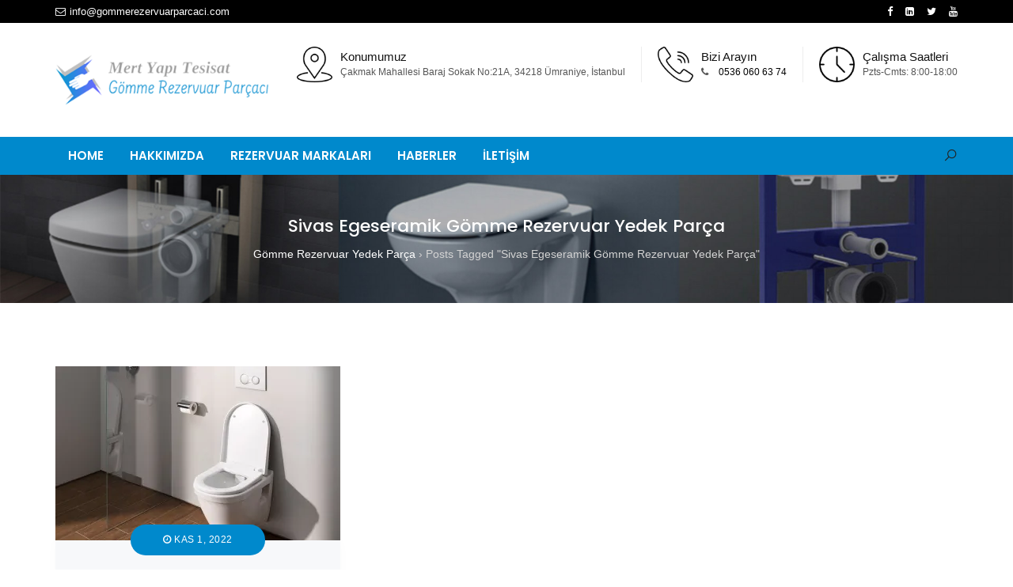

--- FILE ---
content_type: text/html; charset=UTF-8
request_url: https://www.gommerezervuarparcaci.com/tag/sivas-egeseramik-gomme-rezervuar-yedek-parca/
body_size: 17807
content:

<!DOCTYPE html>
<html lang="tr">
    <head>
        <meta charset="UTF-8">
        <meta http-equiv="X-UA-Compatible" content="IE=edge">
        <link rel="profile" href="https://gmpg.org/xfn/11">
        <link rel="pingback" href="https://www.gommerezervuarparcaci.com/xmlrpc.php">
        <link rel="shortcut icon" href="https://www.gommerezervuarparcaci.com/wp-content/uploads/2021/02/favicon.png"/>        
        <meta name="viewport" content="width=device-width, initial-scale=1">
        
<meta name='robots' content='index, follow, max-image-preview:large, max-snippet:-1, max-video-preview:-1' />
	<style>img:is([sizes="auto" i], [sizes^="auto," i]) { contain-intrinsic-size: 3000px 1500px }</style>
	
	<!-- This site is optimized with the Yoast SEO plugin v24.9 - https://yoast.com/wordpress/plugins/seo/ -->
	<title>Sivas Egeseramik Gömme Rezervuar Yedek Parça Archives - Gömme Rezervuar Parçaları</title>
	<link rel="canonical" href="https://www.gommerezervuarparcaci.com/tag/sivas-egeseramik-gomme-rezervuar-yedek-parca/" />
	<meta property="og:locale" content="tr_TR" />
	<meta property="og:type" content="article" />
	<meta property="og:title" content="Sivas Egeseramik Gömme Rezervuar Yedek Parça Archives - Gömme Rezervuar Parçaları" />
	<meta property="og:url" content="https://www.gommerezervuarparcaci.com/tag/sivas-egeseramik-gomme-rezervuar-yedek-parca/" />
	<meta property="og:site_name" content="Gömme Rezervuar Parçaları" />
	<meta name="twitter:card" content="summary_large_image" />
	<script type="application/ld+json" class="yoast-schema-graph">{"@context":"https://schema.org","@graph":[{"@type":"CollectionPage","@id":"https://www.gommerezervuarparcaci.com/tag/sivas-egeseramik-gomme-rezervuar-yedek-parca/","url":"https://www.gommerezervuarparcaci.com/tag/sivas-egeseramik-gomme-rezervuar-yedek-parca/","name":"Sivas Egeseramik Gömme Rezervuar Yedek Parça Archives - Gömme Rezervuar Parçaları","isPartOf":{"@id":"https://www.gommerezervuarparcaci.com/#website"},"primaryImageOfPage":{"@id":"https://www.gommerezervuarparcaci.com/tag/sivas-egeseramik-gomme-rezervuar-yedek-parca/#primaryimage"},"image":{"@id":"https://www.gommerezervuarparcaci.com/tag/sivas-egeseramik-gomme-rezervuar-yedek-parca/#primaryimage"},"thumbnailUrl":"https://i0.wp.com/www.gommerezervuarparcaci.com/wp-content/uploads/2021/02/nkp-gomme-rezervuar-yedek-parca-1.jpg?fit=1500%2C1000&ssl=1","breadcrumb":{"@id":"https://www.gommerezervuarparcaci.com/tag/sivas-egeseramik-gomme-rezervuar-yedek-parca/#breadcrumb"},"inLanguage":"tr"},{"@type":"ImageObject","inLanguage":"tr","@id":"https://www.gommerezervuarparcaci.com/tag/sivas-egeseramik-gomme-rezervuar-yedek-parca/#primaryimage","url":"https://i0.wp.com/www.gommerezervuarparcaci.com/wp-content/uploads/2021/02/nkp-gomme-rezervuar-yedek-parca-1.jpg?fit=1500%2C1000&ssl=1","contentUrl":"https://i0.wp.com/www.gommerezervuarparcaci.com/wp-content/uploads/2021/02/nkp-gomme-rezervuar-yedek-parca-1.jpg?fit=1500%2C1000&ssl=1","width":1500,"height":1000,"caption":"NKP Gömme Rezervuar Yedek Parça"},{"@type":"BreadcrumbList","@id":"https://www.gommerezervuarparcaci.com/tag/sivas-egeseramik-gomme-rezervuar-yedek-parca/#breadcrumb","itemListElement":[{"@type":"ListItem","position":1,"name":"Home","item":"https://www.gommerezervuarparcaci.com/"},{"@type":"ListItem","position":2,"name":"Sivas Egeseramik Gömme Rezervuar Yedek Parça"}]},{"@type":"WebSite","@id":"https://www.gommerezervuarparcaci.com/#website","url":"https://www.gommerezervuarparcaci.com/","name":"Gömme Rezervuar Parçaları","description":"Gömme Rezervuar Yedek Parça Sitesi","potentialAction":[{"@type":"SearchAction","target":{"@type":"EntryPoint","urlTemplate":"https://www.gommerezervuarparcaci.com/?s={search_term_string}"},"query-input":{"@type":"PropertyValueSpecification","valueRequired":true,"valueName":"search_term_string"}}],"inLanguage":"tr"}]}</script>
	<!-- / Yoast SEO plugin. -->


<link rel='dns-prefetch' href='//www.googletagmanager.com' />
<link rel='dns-prefetch' href='//stats.wp.com' />
<link rel='dns-prefetch' href='//fonts.googleapis.com' />
<link rel='preconnect' href='//i0.wp.com' />
<link rel='preconnect' href='//c0.wp.com' />

<link rel="alternate" type="application/rss+xml" title="Gömme Rezervuar Parçaları &raquo; akışı" href="https://www.gommerezervuarparcaci.com/feed/" />
<link rel="alternate" type="application/rss+xml" title="Gömme Rezervuar Parçaları &raquo; yorum akışı" href="https://www.gommerezervuarparcaci.com/comments/feed/" />
<link rel="alternate" type="application/rss+xml" title="Gömme Rezervuar Parçaları &raquo; Sivas Egeseramik Gömme Rezervuar Yedek Parça etiket akışı" href="https://www.gommerezervuarparcaci.com/tag/sivas-egeseramik-gomme-rezervuar-yedek-parca/feed/" />
<style>@media screen and (max-width: 650px) {body {padding-bottom:60px;}}</style>
<link rel='stylesheet' id='wp-block-library-css' href='https://c0.wp.com/c/6.7.4/wp-includes/css/dist/block-library/style.min.css' type='text/css' media='all' />
<style id='wp-block-library-theme-inline-css' type='text/css'>
.wp-block-audio :where(figcaption){color:#555;font-size:13px;text-align:center}.is-dark-theme .wp-block-audio :where(figcaption){color:#ffffffa6}.wp-block-audio{margin:0 0 1em}.wp-block-code{border:1px solid #ccc;border-radius:4px;font-family:Menlo,Consolas,monaco,monospace;padding:.8em 1em}.wp-block-embed :where(figcaption){color:#555;font-size:13px;text-align:center}.is-dark-theme .wp-block-embed :where(figcaption){color:#ffffffa6}.wp-block-embed{margin:0 0 1em}.blocks-gallery-caption{color:#555;font-size:13px;text-align:center}.is-dark-theme .blocks-gallery-caption{color:#ffffffa6}:root :where(.wp-block-image figcaption){color:#555;font-size:13px;text-align:center}.is-dark-theme :root :where(.wp-block-image figcaption){color:#ffffffa6}.wp-block-image{margin:0 0 1em}.wp-block-pullquote{border-bottom:4px solid;border-top:4px solid;color:currentColor;margin-bottom:1.75em}.wp-block-pullquote cite,.wp-block-pullquote footer,.wp-block-pullquote__citation{color:currentColor;font-size:.8125em;font-style:normal;text-transform:uppercase}.wp-block-quote{border-left:.25em solid;margin:0 0 1.75em;padding-left:1em}.wp-block-quote cite,.wp-block-quote footer{color:currentColor;font-size:.8125em;font-style:normal;position:relative}.wp-block-quote:where(.has-text-align-right){border-left:none;border-right:.25em solid;padding-left:0;padding-right:1em}.wp-block-quote:where(.has-text-align-center){border:none;padding-left:0}.wp-block-quote.is-large,.wp-block-quote.is-style-large,.wp-block-quote:where(.is-style-plain){border:none}.wp-block-search .wp-block-search__label{font-weight:700}.wp-block-search__button{border:1px solid #ccc;padding:.375em .625em}:where(.wp-block-group.has-background){padding:1.25em 2.375em}.wp-block-separator.has-css-opacity{opacity:.4}.wp-block-separator{border:none;border-bottom:2px solid;margin-left:auto;margin-right:auto}.wp-block-separator.has-alpha-channel-opacity{opacity:1}.wp-block-separator:not(.is-style-wide):not(.is-style-dots){width:100px}.wp-block-separator.has-background:not(.is-style-dots){border-bottom:none;height:1px}.wp-block-separator.has-background:not(.is-style-wide):not(.is-style-dots){height:2px}.wp-block-table{margin:0 0 1em}.wp-block-table td,.wp-block-table th{word-break:normal}.wp-block-table :where(figcaption){color:#555;font-size:13px;text-align:center}.is-dark-theme .wp-block-table :where(figcaption){color:#ffffffa6}.wp-block-video :where(figcaption){color:#555;font-size:13px;text-align:center}.is-dark-theme .wp-block-video :where(figcaption){color:#ffffffa6}.wp-block-video{margin:0 0 1em}:root :where(.wp-block-template-part.has-background){margin-bottom:0;margin-top:0;padding:1.25em 2.375em}
</style>
<link rel='stylesheet' id='mediaelement-css' href='https://c0.wp.com/c/6.7.4/wp-includes/js/mediaelement/mediaelementplayer-legacy.min.css' type='text/css' media='all' />
<link rel='stylesheet' id='wp-mediaelement-css' href='https://c0.wp.com/c/6.7.4/wp-includes/js/mediaelement/wp-mediaelement.min.css' type='text/css' media='all' />
<style id='jetpack-sharing-buttons-style-inline-css' type='text/css'>
.jetpack-sharing-buttons__services-list{display:flex;flex-direction:row;flex-wrap:wrap;gap:0;list-style-type:none;margin:5px;padding:0}.jetpack-sharing-buttons__services-list.has-small-icon-size{font-size:12px}.jetpack-sharing-buttons__services-list.has-normal-icon-size{font-size:16px}.jetpack-sharing-buttons__services-list.has-large-icon-size{font-size:24px}.jetpack-sharing-buttons__services-list.has-huge-icon-size{font-size:36px}@media print{.jetpack-sharing-buttons__services-list{display:none!important}}.editor-styles-wrapper .wp-block-jetpack-sharing-buttons{gap:0;padding-inline-start:0}ul.jetpack-sharing-buttons__services-list.has-background{padding:1.25em 2.375em}
</style>
<style id='joinchat-button-style-inline-css' type='text/css'>
.wp-block-joinchat-button{border:none!important;text-align:center}.wp-block-joinchat-button figure{display:table;margin:0 auto;padding:0}.wp-block-joinchat-button figcaption{font:normal normal 400 .6em/2em var(--wp--preset--font-family--system-font,sans-serif);margin:0;padding:0}.wp-block-joinchat-button .joinchat-button__qr{background-color:#fff;border:6px solid #25d366;border-radius:30px;box-sizing:content-box;display:block;height:200px;margin:auto;overflow:hidden;padding:10px;width:200px}.wp-block-joinchat-button .joinchat-button__qr canvas,.wp-block-joinchat-button .joinchat-button__qr img{display:block;margin:auto}.wp-block-joinchat-button .joinchat-button__link{align-items:center;background-color:#25d366;border:6px solid #25d366;border-radius:30px;display:inline-flex;flex-flow:row nowrap;justify-content:center;line-height:1.25em;margin:0 auto;text-decoration:none}.wp-block-joinchat-button .joinchat-button__link:before{background:transparent var(--joinchat-ico) no-repeat center;background-size:100%;content:"";display:block;height:1.5em;margin:-.75em .75em -.75em 0;width:1.5em}.wp-block-joinchat-button figure+.joinchat-button__link{margin-top:10px}@media (orientation:landscape)and (min-height:481px),(orientation:portrait)and (min-width:481px){.wp-block-joinchat-button.joinchat-button--qr-only figure+.joinchat-button__link{display:none}}@media (max-width:480px),(orientation:landscape)and (max-height:480px){.wp-block-joinchat-button figure{display:none}}

</style>
<style id='classic-theme-styles-inline-css' type='text/css'>
/*! This file is auto-generated */
.wp-block-button__link{color:#fff;background-color:#32373c;border-radius:9999px;box-shadow:none;text-decoration:none;padding:calc(.667em + 2px) calc(1.333em + 2px);font-size:1.125em}.wp-block-file__button{background:#32373c;color:#fff;text-decoration:none}
</style>
<style id='global-styles-inline-css' type='text/css'>
:root{--wp--preset--aspect-ratio--square: 1;--wp--preset--aspect-ratio--4-3: 4/3;--wp--preset--aspect-ratio--3-4: 3/4;--wp--preset--aspect-ratio--3-2: 3/2;--wp--preset--aspect-ratio--2-3: 2/3;--wp--preset--aspect-ratio--16-9: 16/9;--wp--preset--aspect-ratio--9-16: 9/16;--wp--preset--color--black: #000000;--wp--preset--color--cyan-bluish-gray: #abb8c3;--wp--preset--color--white: #ffffff;--wp--preset--color--pale-pink: #f78da7;--wp--preset--color--vivid-red: #cf2e2e;--wp--preset--color--luminous-vivid-orange: #ff6900;--wp--preset--color--luminous-vivid-amber: #fcb900;--wp--preset--color--light-green-cyan: #7bdcb5;--wp--preset--color--vivid-green-cyan: #00d084;--wp--preset--color--pale-cyan-blue: #8ed1fc;--wp--preset--color--vivid-cyan-blue: #0693e3;--wp--preset--color--vivid-purple: #9b51e0;--wp--preset--color--deep-cerise: #e51681;--wp--preset--color--strong-magenta: #a156b4;--wp--preset--color--light-grayish-magenta: #d0a5db;--wp--preset--color--very-light-gray: #eee;--wp--preset--color--very-dark-gray: #444;--wp--preset--color--strong-blue: #0073aa;--wp--preset--color--lighter-blue: #229fd8;--wp--preset--gradient--vivid-cyan-blue-to-vivid-purple: linear-gradient(135deg,rgba(6,147,227,1) 0%,rgb(155,81,224) 100%);--wp--preset--gradient--light-green-cyan-to-vivid-green-cyan: linear-gradient(135deg,rgb(122,220,180) 0%,rgb(0,208,130) 100%);--wp--preset--gradient--luminous-vivid-amber-to-luminous-vivid-orange: linear-gradient(135deg,rgba(252,185,0,1) 0%,rgba(255,105,0,1) 100%);--wp--preset--gradient--luminous-vivid-orange-to-vivid-red: linear-gradient(135deg,rgba(255,105,0,1) 0%,rgb(207,46,46) 100%);--wp--preset--gradient--very-light-gray-to-cyan-bluish-gray: linear-gradient(135deg,rgb(238,238,238) 0%,rgb(169,184,195) 100%);--wp--preset--gradient--cool-to-warm-spectrum: linear-gradient(135deg,rgb(74,234,220) 0%,rgb(151,120,209) 20%,rgb(207,42,186) 40%,rgb(238,44,130) 60%,rgb(251,105,98) 80%,rgb(254,248,76) 100%);--wp--preset--gradient--blush-light-purple: linear-gradient(135deg,rgb(255,206,236) 0%,rgb(152,150,240) 100%);--wp--preset--gradient--blush-bordeaux: linear-gradient(135deg,rgb(254,205,165) 0%,rgb(254,45,45) 50%,rgb(107,0,62) 100%);--wp--preset--gradient--luminous-dusk: linear-gradient(135deg,rgb(255,203,112) 0%,rgb(199,81,192) 50%,rgb(65,88,208) 100%);--wp--preset--gradient--pale-ocean: linear-gradient(135deg,rgb(255,245,203) 0%,rgb(182,227,212) 50%,rgb(51,167,181) 100%);--wp--preset--gradient--electric-grass: linear-gradient(135deg,rgb(202,248,128) 0%,rgb(113,206,126) 100%);--wp--preset--gradient--midnight: linear-gradient(135deg,rgb(2,3,129) 0%,rgb(40,116,252) 100%);--wp--preset--font-size--small: 12px;--wp--preset--font-size--medium: 20px;--wp--preset--font-size--large: 36px;--wp--preset--font-size--x-large: 42px;--wp--preset--font-size--regular: 16px;--wp--preset--font-size--larger: 50px;--wp--preset--spacing--20: 0.44rem;--wp--preset--spacing--30: 0.67rem;--wp--preset--spacing--40: 1rem;--wp--preset--spacing--50: 1.5rem;--wp--preset--spacing--60: 2.25rem;--wp--preset--spacing--70: 3.38rem;--wp--preset--spacing--80: 5.06rem;--wp--preset--shadow--natural: 6px 6px 9px rgba(0, 0, 0, 0.2);--wp--preset--shadow--deep: 12px 12px 50px rgba(0, 0, 0, 0.4);--wp--preset--shadow--sharp: 6px 6px 0px rgba(0, 0, 0, 0.2);--wp--preset--shadow--outlined: 6px 6px 0px -3px rgba(255, 255, 255, 1), 6px 6px rgba(0, 0, 0, 1);--wp--preset--shadow--crisp: 6px 6px 0px rgba(0, 0, 0, 1);}:where(.is-layout-flex){gap: 0.5em;}:where(.is-layout-grid){gap: 0.5em;}body .is-layout-flex{display: flex;}.is-layout-flex{flex-wrap: wrap;align-items: center;}.is-layout-flex > :is(*, div){margin: 0;}body .is-layout-grid{display: grid;}.is-layout-grid > :is(*, div){margin: 0;}:where(.wp-block-columns.is-layout-flex){gap: 2em;}:where(.wp-block-columns.is-layout-grid){gap: 2em;}:where(.wp-block-post-template.is-layout-flex){gap: 1.25em;}:where(.wp-block-post-template.is-layout-grid){gap: 1.25em;}.has-black-color{color: var(--wp--preset--color--black) !important;}.has-cyan-bluish-gray-color{color: var(--wp--preset--color--cyan-bluish-gray) !important;}.has-white-color{color: var(--wp--preset--color--white) !important;}.has-pale-pink-color{color: var(--wp--preset--color--pale-pink) !important;}.has-vivid-red-color{color: var(--wp--preset--color--vivid-red) !important;}.has-luminous-vivid-orange-color{color: var(--wp--preset--color--luminous-vivid-orange) !important;}.has-luminous-vivid-amber-color{color: var(--wp--preset--color--luminous-vivid-amber) !important;}.has-light-green-cyan-color{color: var(--wp--preset--color--light-green-cyan) !important;}.has-vivid-green-cyan-color{color: var(--wp--preset--color--vivid-green-cyan) !important;}.has-pale-cyan-blue-color{color: var(--wp--preset--color--pale-cyan-blue) !important;}.has-vivid-cyan-blue-color{color: var(--wp--preset--color--vivid-cyan-blue) !important;}.has-vivid-purple-color{color: var(--wp--preset--color--vivid-purple) !important;}.has-black-background-color{background-color: var(--wp--preset--color--black) !important;}.has-cyan-bluish-gray-background-color{background-color: var(--wp--preset--color--cyan-bluish-gray) !important;}.has-white-background-color{background-color: var(--wp--preset--color--white) !important;}.has-pale-pink-background-color{background-color: var(--wp--preset--color--pale-pink) !important;}.has-vivid-red-background-color{background-color: var(--wp--preset--color--vivid-red) !important;}.has-luminous-vivid-orange-background-color{background-color: var(--wp--preset--color--luminous-vivid-orange) !important;}.has-luminous-vivid-amber-background-color{background-color: var(--wp--preset--color--luminous-vivid-amber) !important;}.has-light-green-cyan-background-color{background-color: var(--wp--preset--color--light-green-cyan) !important;}.has-vivid-green-cyan-background-color{background-color: var(--wp--preset--color--vivid-green-cyan) !important;}.has-pale-cyan-blue-background-color{background-color: var(--wp--preset--color--pale-cyan-blue) !important;}.has-vivid-cyan-blue-background-color{background-color: var(--wp--preset--color--vivid-cyan-blue) !important;}.has-vivid-purple-background-color{background-color: var(--wp--preset--color--vivid-purple) !important;}.has-black-border-color{border-color: var(--wp--preset--color--black) !important;}.has-cyan-bluish-gray-border-color{border-color: var(--wp--preset--color--cyan-bluish-gray) !important;}.has-white-border-color{border-color: var(--wp--preset--color--white) !important;}.has-pale-pink-border-color{border-color: var(--wp--preset--color--pale-pink) !important;}.has-vivid-red-border-color{border-color: var(--wp--preset--color--vivid-red) !important;}.has-luminous-vivid-orange-border-color{border-color: var(--wp--preset--color--luminous-vivid-orange) !important;}.has-luminous-vivid-amber-border-color{border-color: var(--wp--preset--color--luminous-vivid-amber) !important;}.has-light-green-cyan-border-color{border-color: var(--wp--preset--color--light-green-cyan) !important;}.has-vivid-green-cyan-border-color{border-color: var(--wp--preset--color--vivid-green-cyan) !important;}.has-pale-cyan-blue-border-color{border-color: var(--wp--preset--color--pale-cyan-blue) !important;}.has-vivid-cyan-blue-border-color{border-color: var(--wp--preset--color--vivid-cyan-blue) !important;}.has-vivid-purple-border-color{border-color: var(--wp--preset--color--vivid-purple) !important;}.has-vivid-cyan-blue-to-vivid-purple-gradient-background{background: var(--wp--preset--gradient--vivid-cyan-blue-to-vivid-purple) !important;}.has-light-green-cyan-to-vivid-green-cyan-gradient-background{background: var(--wp--preset--gradient--light-green-cyan-to-vivid-green-cyan) !important;}.has-luminous-vivid-amber-to-luminous-vivid-orange-gradient-background{background: var(--wp--preset--gradient--luminous-vivid-amber-to-luminous-vivid-orange) !important;}.has-luminous-vivid-orange-to-vivid-red-gradient-background{background: var(--wp--preset--gradient--luminous-vivid-orange-to-vivid-red) !important;}.has-very-light-gray-to-cyan-bluish-gray-gradient-background{background: var(--wp--preset--gradient--very-light-gray-to-cyan-bluish-gray) !important;}.has-cool-to-warm-spectrum-gradient-background{background: var(--wp--preset--gradient--cool-to-warm-spectrum) !important;}.has-blush-light-purple-gradient-background{background: var(--wp--preset--gradient--blush-light-purple) !important;}.has-blush-bordeaux-gradient-background{background: var(--wp--preset--gradient--blush-bordeaux) !important;}.has-luminous-dusk-gradient-background{background: var(--wp--preset--gradient--luminous-dusk) !important;}.has-pale-ocean-gradient-background{background: var(--wp--preset--gradient--pale-ocean) !important;}.has-electric-grass-gradient-background{background: var(--wp--preset--gradient--electric-grass) !important;}.has-midnight-gradient-background{background: var(--wp--preset--gradient--midnight) !important;}.has-small-font-size{font-size: var(--wp--preset--font-size--small) !important;}.has-medium-font-size{font-size: var(--wp--preset--font-size--medium) !important;}.has-large-font-size{font-size: var(--wp--preset--font-size--large) !important;}.has-x-large-font-size{font-size: var(--wp--preset--font-size--x-large) !important;}
:where(.wp-block-post-template.is-layout-flex){gap: 1.25em;}:where(.wp-block-post-template.is-layout-grid){gap: 1.25em;}
:where(.wp-block-columns.is-layout-flex){gap: 2em;}:where(.wp-block-columns.is-layout-grid){gap: 2em;}
:root :where(.wp-block-pullquote){font-size: 1.5em;line-height: 1.6;}
</style>
<link data-optimized="1" rel='stylesheet' id='tx-style-css' href='https://www.gommerezervuarparcaci.com/wp-content/litespeed/css/022cbc63948f30213bfd555859df33f3.css?ver=f33f3' type='text/css' media='all' />
<link data-optimized="1" rel='stylesheet' id='magnific-popup-css' href='https://www.gommerezervuarparcaci.com/wp-content/litespeed/css/e24cffb9ede9bfbbf5b32fd6b81ab40f.css?ver=ab40f' type='text/css' media='all' />
<link data-optimized="1" rel='stylesheet' id='flexslider-css' href='https://www.gommerezervuarparcaci.com/wp-content/litespeed/css/45b9a41b414521bf29c161e88fb2546a.css?ver=2546a' type='text/css' media='all' />
<link data-optimized="1" rel='stylesheet' id='vegas-css' href='https://www.gommerezervuarparcaci.com/wp-content/litespeed/css/7f736330ce02ca6d817ad90f87d14eab.css?ver=14eab' type='text/css' media='all' />
<link data-optimized="1" rel='stylesheet' id='contact-form-7-css' href='https://www.gommerezervuarparcaci.com/wp-content/litespeed/css/b0a8b4249b7e2f18c51e58f51e843570.css?ver=43570' type='text/css' media='all' />
<link data-optimized="1" rel='stylesheet' id='rs-plugin-settings-css' href='https://www.gommerezervuarparcaci.com/wp-content/litespeed/css/41a044676078c663b96d39c1c5dae3ab.css?ver=ae3ab' type='text/css' media='all' />
<style id='rs-plugin-settings-inline-css' type='text/css'>
#rs-demo-id {}
</style>
<link data-optimized="1" rel='stylesheet' id='bootstrap-css' href='https://www.gommerezervuarparcaci.com/wp-content/litespeed/css/41fee3d89e9c15f6bafd64ac77d9ab6a.css?ver=9ab6a' type='text/css' media='all' />
<link data-optimized="1" rel='stylesheet' id='tx-main-css' href='https://www.gommerezervuarparcaci.com/wp-content/litespeed/css/c0ebc4e3c05dceb8645998bd9743274e.css?ver=3274e' type='text/css' media='all' />
<link data-optimized="1" rel='stylesheet' id='font-awesome-4-css' href='https://www.gommerezervuarparcaci.com/wp-content/litespeed/css/4c5677e879c22bdeed6d1e1d0d3e5cc2.css?ver=e5cc2' type='text/css' media='all' />
<link data-optimized="1" rel='stylesheet' id='fontawesome-css' href='https://www.gommerezervuarparcaci.com/wp-content/litespeed/css/7188255181b0913f33822720d8a15b1c.css?ver=15b1c' type='text/css' media='all' />
<link data-optimized="1" rel='stylesheet' id='line-awesome-css' href='https://www.gommerezervuarparcaci.com/wp-content/litespeed/css/3adda0aa30208f713dbcd49e415926dc.css?ver=926dc' type='text/css' media='all' />
<link data-optimized="1" rel='stylesheet' id='owl-carousel-css' href='https://www.gommerezervuarparcaci.com/wp-content/litespeed/css/fdd20456bfb8917a5ed6b234d18743e9.css?ver=743e9' type='text/css' media='all' />
<link data-optimized="1" rel='stylesheet' id='lightslider-css' href='https://www.gommerezervuarparcaci.com/wp-content/litespeed/css/945e5515331319e6251c02d3f5914cd2.css?ver=14cd2' type='text/css' media='all' />
<style id='akismet-widget-style-inline-css' type='text/css'>

			.a-stats {
				--akismet-color-mid-green: #357b49;
				--akismet-color-white: #fff;
				--akismet-color-light-grey: #f6f7f7;

				max-width: 350px;
				width: auto;
			}

			.a-stats * {
				all: unset;
				box-sizing: border-box;
			}

			.a-stats strong {
				font-weight: 600;
			}

			.a-stats a.a-stats__link,
			.a-stats a.a-stats__link:visited,
			.a-stats a.a-stats__link:active {
				background: var(--akismet-color-mid-green);
				border: none;
				box-shadow: none;
				border-radius: 8px;
				color: var(--akismet-color-white);
				cursor: pointer;
				display: block;
				font-family: -apple-system, BlinkMacSystemFont, 'Segoe UI', 'Roboto', 'Oxygen-Sans', 'Ubuntu', 'Cantarell', 'Helvetica Neue', sans-serif;
				font-weight: 500;
				padding: 12px;
				text-align: center;
				text-decoration: none;
				transition: all 0.2s ease;
			}

			/* Extra specificity to deal with TwentyTwentyOne focus style */
			.widget .a-stats a.a-stats__link:focus {
				background: var(--akismet-color-mid-green);
				color: var(--akismet-color-white);
				text-decoration: none;
			}

			.a-stats a.a-stats__link:hover {
				filter: brightness(110%);
				box-shadow: 0 4px 12px rgba(0, 0, 0, 0.06), 0 0 2px rgba(0, 0, 0, 0.16);
			}

			.a-stats .count {
				color: var(--akismet-color-white);
				display: block;
				font-size: 1.5em;
				line-height: 1.4;
				padding: 0 13px;
				white-space: nowrap;
			}
		
</style>
<link data-optimized="1" rel='stylesheet' id='joinchat-css' href='https://www.gommerezervuarparcaci.com/wp-content/litespeed/css/b6cce22226fc2d94f92803a411aee794.css?ver=ee794' type='text/css' media='all' />
<style id='joinchat-inline-css' type='text/css'>
.joinchat{--red:37;--green:211;--blue:102;--bw:100}
</style>
<link rel="preload" as="style" href="https://fonts.googleapis.com/css?family=Poppins:300,400,500,600,700&#038;display=swap&#038;ver=1676042949" /><script src="/cdn-cgi/scripts/7d0fa10a/cloudflare-static/rocket-loader.min.js" data-cf-settings="951fc4e20936ab80877933b8-|49"></script><style type="text/css">@font-face {font-family:Poppins;font-style:normal;font-weight:300;src:url(/cf-fonts/s/poppins/5.0.11/latin-ext/300/normal.woff2);unicode-range:U+0100-02AF,U+0304,U+0308,U+0329,U+1E00-1E9F,U+1EF2-1EFF,U+2020,U+20A0-20AB,U+20AD-20CF,U+2113,U+2C60-2C7F,U+A720-A7FF;font-display:swap;}@font-face {font-family:Poppins;font-style:normal;font-weight:300;src:url(/cf-fonts/s/poppins/5.0.11/latin/300/normal.woff2);unicode-range:U+0000-00FF,U+0131,U+0152-0153,U+02BB-02BC,U+02C6,U+02DA,U+02DC,U+0304,U+0308,U+0329,U+2000-206F,U+2074,U+20AC,U+2122,U+2191,U+2193,U+2212,U+2215,U+FEFF,U+FFFD;font-display:swap;}@font-face {font-family:Poppins;font-style:normal;font-weight:300;src:url(/cf-fonts/s/poppins/5.0.11/devanagari/300/normal.woff2);unicode-range:U+0900-097F,U+1CD0-1CF9,U+200C-200D,U+20A8,U+20B9,U+25CC,U+A830-A839,U+A8E0-A8FF;font-display:swap;}@font-face {font-family:Poppins;font-style:normal;font-weight:400;src:url(/cf-fonts/s/poppins/5.0.11/devanagari/400/normal.woff2);unicode-range:U+0900-097F,U+1CD0-1CF9,U+200C-200D,U+20A8,U+20B9,U+25CC,U+A830-A839,U+A8E0-A8FF;font-display:swap;}@font-face {font-family:Poppins;font-style:normal;font-weight:400;src:url(/cf-fonts/s/poppins/5.0.11/latin/400/normal.woff2);unicode-range:U+0000-00FF,U+0131,U+0152-0153,U+02BB-02BC,U+02C6,U+02DA,U+02DC,U+0304,U+0308,U+0329,U+2000-206F,U+2074,U+20AC,U+2122,U+2191,U+2193,U+2212,U+2215,U+FEFF,U+FFFD;font-display:swap;}@font-face {font-family:Poppins;font-style:normal;font-weight:400;src:url(/cf-fonts/s/poppins/5.0.11/latin-ext/400/normal.woff2);unicode-range:U+0100-02AF,U+0304,U+0308,U+0329,U+1E00-1E9F,U+1EF2-1EFF,U+2020,U+20A0-20AB,U+20AD-20CF,U+2113,U+2C60-2C7F,U+A720-A7FF;font-display:swap;}@font-face {font-family:Poppins;font-style:normal;font-weight:500;src:url(/cf-fonts/s/poppins/5.0.11/latin/500/normal.woff2);unicode-range:U+0000-00FF,U+0131,U+0152-0153,U+02BB-02BC,U+02C6,U+02DA,U+02DC,U+0304,U+0308,U+0329,U+2000-206F,U+2074,U+20AC,U+2122,U+2191,U+2193,U+2212,U+2215,U+FEFF,U+FFFD;font-display:swap;}@font-face {font-family:Poppins;font-style:normal;font-weight:500;src:url(/cf-fonts/s/poppins/5.0.11/latin-ext/500/normal.woff2);unicode-range:U+0100-02AF,U+0304,U+0308,U+0329,U+1E00-1E9F,U+1EF2-1EFF,U+2020,U+20A0-20AB,U+20AD-20CF,U+2113,U+2C60-2C7F,U+A720-A7FF;font-display:swap;}@font-face {font-family:Poppins;font-style:normal;font-weight:500;src:url(/cf-fonts/s/poppins/5.0.11/devanagari/500/normal.woff2);unicode-range:U+0900-097F,U+1CD0-1CF9,U+200C-200D,U+20A8,U+20B9,U+25CC,U+A830-A839,U+A8E0-A8FF;font-display:swap;}@font-face {font-family:Poppins;font-style:normal;font-weight:600;src:url(/cf-fonts/s/poppins/5.0.11/devanagari/600/normal.woff2);unicode-range:U+0900-097F,U+1CD0-1CF9,U+200C-200D,U+20A8,U+20B9,U+25CC,U+A830-A839,U+A8E0-A8FF;font-display:swap;}@font-face {font-family:Poppins;font-style:normal;font-weight:600;src:url(/cf-fonts/s/poppins/5.0.11/latin/600/normal.woff2);unicode-range:U+0000-00FF,U+0131,U+0152-0153,U+02BB-02BC,U+02C6,U+02DA,U+02DC,U+0304,U+0308,U+0329,U+2000-206F,U+2074,U+20AC,U+2122,U+2191,U+2193,U+2212,U+2215,U+FEFF,U+FFFD;font-display:swap;}@font-face {font-family:Poppins;font-style:normal;font-weight:600;src:url(/cf-fonts/s/poppins/5.0.11/latin-ext/600/normal.woff2);unicode-range:U+0100-02AF,U+0304,U+0308,U+0329,U+1E00-1E9F,U+1EF2-1EFF,U+2020,U+20A0-20AB,U+20AD-20CF,U+2113,U+2C60-2C7F,U+A720-A7FF;font-display:swap;}@font-face {font-family:Poppins;font-style:normal;font-weight:700;src:url(/cf-fonts/s/poppins/5.0.11/latin/700/normal.woff2);unicode-range:U+0000-00FF,U+0131,U+0152-0153,U+02BB-02BC,U+02C6,U+02DA,U+02DC,U+0304,U+0308,U+0329,U+2000-206F,U+2074,U+20AC,U+2122,U+2191,U+2193,U+2212,U+2215,U+FEFF,U+FFFD;font-display:swap;}@font-face {font-family:Poppins;font-style:normal;font-weight:700;src:url(/cf-fonts/s/poppins/5.0.11/devanagari/700/normal.woff2);unicode-range:U+0900-097F,U+1CD0-1CF9,U+200C-200D,U+20A8,U+20B9,U+25CC,U+A830-A839,U+A8E0-A8FF;font-display:swap;}@font-face {font-family:Poppins;font-style:normal;font-weight:700;src:url(/cf-fonts/s/poppins/5.0.11/latin-ext/700/normal.woff2);unicode-range:U+0100-02AF,U+0304,U+0308,U+0329,U+1E00-1E9F,U+1EF2-1EFF,U+2020,U+20A0-20AB,U+20AD-20CF,U+2113,U+2C60-2C7F,U+A720-A7FF;font-display:swap;}</style><noscript><link rel="stylesheet" href="https://fonts.googleapis.com/css?family=Poppins:300,400,500,600,700&#038;display=swap&#038;ver=1676042949" /></noscript><link data-optimized="1" rel='stylesheet' id='call-now-button-modern-style-css' href='https://www.gommerezervuarparcaci.com/wp-content/litespeed/css/37f489430b8232d399fda10e1edf0144.css?ver=f0144' type='text/css' media='all' />
<script type="951fc4e20936ab80877933b8-text/javascript" src="https://c0.wp.com/c/6.7.4/wp-includes/js/jquery/jquery.min.js" id="jquery-core-js"></script>
<script type="951fc4e20936ab80877933b8-text/javascript" src="https://c0.wp.com/c/6.7.4/wp-includes/js/jquery/jquery-migrate.min.js" id="jquery-migrate-js"></script>
<script data-optimized="1" type="951fc4e20936ab80877933b8-text/javascript" src="https://www.gommerezervuarparcaci.com/wp-content/litespeed/js/fcbf514d9b229e6409ef43a3b654f758.js?ver=4f758" id="tp-tools-js"></script>
<script data-optimized="1" type="951fc4e20936ab80877933b8-text/javascript" src="https://www.gommerezervuarparcaci.com/wp-content/litespeed/js/87ac452d506af8e0a36d44f8348d61e1.js?ver=d61e1" id="revmin-js"></script>

<!-- Site Kit tarafından eklenen Google etiketi (gtag.js) snippet&#039;i -->
<!-- Google Analytics snippet added by Site Kit -->
<script type="951fc4e20936ab80877933b8-text/javascript" src="https://www.googletagmanager.com/gtag/js?id=G-PVY9JCLCPT" id="google_gtagjs-js" async></script>
<script type="951fc4e20936ab80877933b8-text/javascript" id="google_gtagjs-js-after">
/* <![CDATA[ */
window.dataLayer = window.dataLayer || [];function gtag(){dataLayer.push(arguments);}
gtag("set","linker",{"domains":["www.gommerezervuarparcaci.com"]});
gtag("js", new Date());
gtag("set", "developer_id.dZTNiMT", true);
gtag("config", "G-PVY9JCLCPT");
/* ]]> */
</script>
<link rel="https://api.w.org/" href="https://www.gommerezervuarparcaci.com/wp-json/" /><link rel="alternate" title="JSON" type="application/json" href="https://www.gommerezervuarparcaci.com/wp-json/wp/v2/tags/5534" /><link rel="EditURI" type="application/rsd+xml" title="RSD" href="https://www.gommerezervuarparcaci.com/xmlrpc.php?rsd" />
<meta name="generator" content="WordPress 6.7.4" />
<meta name="framework" content="Redux 4.3.5" /><meta name="generator" content="Site Kit by Google 1.170.0" />	<style>img#wpstats{display:none}</style>
		
    <!-- header style 10 width -->
    <style type="text/css">#h-style-10{width:250px}</style>
    
      <style type="text/css">
        .main-menu{float: none}
        .tx-left-menu ul{text-align: right}
        .tx-mega-menu .mega-menu-item .depth0.columns1,
        .tx-mega-menu .mega-menu-item .depth0.columns4,
        .tx-mega-menu .mega-menu-item .depth0.columns2,
        .tx-mega-menu .mega-menu-item .depth0.columns3{
          left: auto;
          right: auto;
        }
        .tx-mega-menu .mega-menu-item:nth-child(4) .depth0.columns1,
        .tx-mega-menu .mega-menu-item:nth-child(5) .depth0.columns1,
        .tx-mega-menu .mega-menu-item:nth-child(6) .depth0.columns1,
        .tx-mega-menu .mega-menu-item:nth-child(7) .depth0.columns1,
        .tx-mega-menu .mega-menu-item:nth-child(8) .depth0.columns1,
        .tx-mega-menu .mega-menu-item:nth-child(9) .depth0.columns1,
        .tx-mega-menu .mega-menu-item:nth-child(10) .depth0.columns1,
        .tx-mega-menu .mega-menu-item:nth-child(4) .depth0.columns4,
        .tx-mega-menu .mega-menu-item:nth-child(5) .depth0.columns4,
        .tx-mega-menu .mega-menu-item:nth-child(6) .depth0.columns4,
        .tx-mega-menu .mega-menu-item:nth-child(7) .depth0.columns4,
        .tx-mega-menu .mega-menu-item:nth-child(8) .depth0.columns4,
        .tx-mega-menu .mega-menu-item:nth-child(9) .depth0.columns4,
        .tx-mega-menu .mega-menu-item:nth-child(10) .depth0.columns4,
        .tx-mega-menu .mega-menu-item:nth-child(4) .depth0.columns3,
        .tx-mega-menu .mega-menu-item:nth-child(5) .depth0.columns3,
        .tx-mega-menu .mega-menu-item:nth-child(6) .depth0.columns3,
        .tx-mega-menu .mega-menu-item:nth-child(7) .depth0.columns3,
        .tx-mega-menu .mega-menu-item:nth-child(8) .depth0.columns3,
        .tx-mega-menu .mega-menu-item:nth-child(9) .depth0.columns3,
        .tx-mega-menu .mega-menu-item:nth-child(10) .depth0.columns3
        {
          left: auto;
          right: 0;
        }
        /* ----------- Laptop Screens ----------- */
          @media screen 
            and (min-device-width: 1200px) 
            and (max-device-width: 1600px) 
             { 
              .tx-mega-menu .mega-menu-item .depth0.columns1,
              .tx-mega-menu .mega-menu-item .depth0.columns4,
              .tx-mega-menu .mega-menu-item:nth-child(4) .depth0.columns3,
              .tx-mega-menu .mega-menu-item:nth-child(5) .depth0.columns3,
              .tx-mega-menu .mega-menu-item:nth-child(6) .depth0.columns3,
              .tx-mega-menu .mega-menu-item:nth-child(7) .depth0.columns3,
              .tx-mega-menu .mega-menu-item:nth-child(8) .depth0.columns3,
              .tx-mega-menu .mega-menu-item:nth-child(9) .depth0.columns3,
              .tx-mega-menu .mega-menu-item:nth-child(10) .depth0.columns3,
              .tx-mega-menu .mega-menu-item:nth-child(7) .depth0.columns2,
              .tx-mega-menu .mega-menu-item:nth-child(8) .depth0.columns2,
              .tx-mega-menu .mega-menu-item:nth-child(9) .depth0.columns2,
              .tx-mega-menu .mega-menu-item:nth-child(10) .depth0.columns2{
                left: auto;
                right: 0;
              }
          }
      </style>
          <style type="text/css">
        .main-menu>li a:before {top:0;border-top:2px solid}
      </style>
          <style type="text/css">
        .main-menu>li.menu-item-has-children>a:after {display: none}
      </style>
          <style type="text/css">
        @media (max-width: 768px){.navbar-nav{background-color: ;}}
      </style>
          <style type="text/css">
        @media (max-width: 768px){.navbar-collapse>ul>li>a, .navbar-collapse>ul>li>ul>li>a, .navbar-collapse>ul>li>ul>li>ul>li>a, .navbar-collapse>ul>li>ul>li>ul>li>ul>li>a, .navbar-collapse>ul>li>ul>li>ul>li>ul>li>ul>li>a,.mb-dropdown-icon:before{color:  !important}}
      </style>
          <style type="text/css">
        .sticky-header .header-style-one,.sticky-header .header-style-two,.sticky-header #h-style-3.main-header,.sticky-header .header-style-four,.sticky-header .header-style-five,.sticky-header .header-style-six,.sticky-header .header-style-seven,.sticky-header .header-style-eight,.sticky-header #h-style-9.main-header,.sticky-header #h-style-11.main-header {position: fixed;width: 100%;top: 0;z-index: 1000;}
        .sticky-header .header-style-five .banner-business {display: none;}
        .admin-bar .sticky-header .header-style-one,.admin-bar .sticky-header .header-style-two,.admin-bar .sticky-header #h-style-3.main-header,.admin-bar .sticky-header .header-style-four,.admin-bar .sticky-header .header-style-five,.admin-bar .sticky-header .header-style-six,.admin-bar .sticky-header .header-style-seven,.admin-bar .sticky-header .header-style-eight,.admin-bar .sticky-header #h-style-9.main-header,.admin-bar .sticky-header #h-style-11.main-header {top: 32px}
      </style>

      <script type="951fc4e20936ab80877933b8-text/javascript">
        jQuery(document).ready(function(e){"use strict";e(document).on("scroll",function(){e(document).scrollTop()>=300?e("#header").addClass("sticky-header"):e("#header").removeClass("sticky-header")})}); 
      </script>
    
          <style type="text/css">
        .sticky-header #h-style-1,.sticky-header #h-style-2,.sticky-header #h-style-4,.sticky-header #h-style-6,.sticky-header #h-style-7,.sticky-header #h-style-8 {display: none}
      </style>
          <style type="text/css">
        @media(max-width:768px){
.top-header .social_media{float:none;padding-left:0}
.navbar-nav{background-color:#fc0}
}      </style>
          <style type="text/css">
        #footer-top aside{display:table}
      </style>
    
    <!-- scroll to top broder radius / back to top border radius -->
    <style type="text/css">
      #back_top{border-radius: 0px}
    </style>
    
<meta name="generator" content="Powered by Slider Revolution 6.3.6 - responsive, Mobile-Friendly Slider Plugin for WordPress with comfortable drag and drop interface." />
<script type="951fc4e20936ab80877933b8-text/javascript">function setREVStartSize(e){
			//window.requestAnimationFrame(function() {				 
				window.RSIW = window.RSIW===undefined ? window.innerWidth : window.RSIW;	
				window.RSIH = window.RSIH===undefined ? window.innerHeight : window.RSIH;	
				try {								
					var pw = document.getElementById(e.c).parentNode.offsetWidth,
						newh;
					pw = pw===0 || isNaN(pw) ? window.RSIW : pw;
					e.tabw = e.tabw===undefined ? 0 : parseInt(e.tabw);
					e.thumbw = e.thumbw===undefined ? 0 : parseInt(e.thumbw);
					e.tabh = e.tabh===undefined ? 0 : parseInt(e.tabh);
					e.thumbh = e.thumbh===undefined ? 0 : parseInt(e.thumbh);
					e.tabhide = e.tabhide===undefined ? 0 : parseInt(e.tabhide);
					e.thumbhide = e.thumbhide===undefined ? 0 : parseInt(e.thumbhide);
					e.mh = e.mh===undefined || e.mh=="" || e.mh==="auto" ? 0 : parseInt(e.mh,0);		
					if(e.layout==="fullscreen" || e.l==="fullscreen") 						
						newh = Math.max(e.mh,window.RSIH);					
					else{					
						e.gw = Array.isArray(e.gw) ? e.gw : [e.gw];
						for (var i in e.rl) if (e.gw[i]===undefined || e.gw[i]===0) e.gw[i] = e.gw[i-1];					
						e.gh = e.el===undefined || e.el==="" || (Array.isArray(e.el) && e.el.length==0)? e.gh : e.el;
						e.gh = Array.isArray(e.gh) ? e.gh : [e.gh];
						for (var i in e.rl) if (e.gh[i]===undefined || e.gh[i]===0) e.gh[i] = e.gh[i-1];
											
						var nl = new Array(e.rl.length),
							ix = 0,						
							sl;					
						e.tabw = e.tabhide>=pw ? 0 : e.tabw;
						e.thumbw = e.thumbhide>=pw ? 0 : e.thumbw;
						e.tabh = e.tabhide>=pw ? 0 : e.tabh;
						e.thumbh = e.thumbhide>=pw ? 0 : e.thumbh;					
						for (var i in e.rl) nl[i] = e.rl[i]<window.RSIW ? 0 : e.rl[i];
						sl = nl[0];									
						for (var i in nl) if (sl>nl[i] && nl[i]>0) { sl = nl[i]; ix=i;}															
						var m = pw>(e.gw[ix]+e.tabw+e.thumbw) ? 1 : (pw-(e.tabw+e.thumbw)) / (e.gw[ix]);					
						newh =  (e.gh[ix] * m) + (e.tabh + e.thumbh);
					}				
					if(window.rs_init_css===undefined) window.rs_init_css = document.head.appendChild(document.createElement("style"));					
					document.getElementById(e.c).height = newh+"px";
					window.rs_init_css.innerHTML += "#"+e.c+"_wrapper { height: "+newh+"px }";				
				} catch(e){
					console.log("Failure at Presize of Slider:" + e)
				}					   
			//});
		  };</script>
<style id="tx-dynamic-css" title="dynamic-css" class="redux-options-output">a{color:#000000;}a:hover, a:focus{color:#1E73BE;}body{font-display:swap;}h1{font-family:Poppins;font-weight:normal;font-style:normal;font-display:swap;}h2{font-family:Poppins;font-weight:normal;font-style:normal;font-display:swap;}h3{font-family:Poppins;font-weight:normal;font-style:normal;font-display:swap;}h4{font-family:Poppins;font-weight:normal;font-style:normal;font-display:swap;}h5{font-display:swap;}h6{font-display:swap;}.info-box .c-box .title{font-display:swap;}.info-box .c-box .desc{font-display:swap;}.email-address, .email-address a{color:#FFFFFF;}#header .top-header-right-area .social li a i{color:#FFFFFF;}#header .social li a:hover i{color:#FFCC00;}.home #top_head{background-color:#000000;}#top_head, .home .sticky-header #top_head{background-color:#000000;}#top_head{font-display:swap;}.sub-header, .sub-header-blog{padding-top:50px;padding-bottom:50px;}.breadcrumbs span a:hover{color:#d3d3d3;}.breadcrumbs .breadcrumbs__separator{color:#d3d3d3;}.breadcrumbs .breadcrumbs__current{color:#d3d3d3;}.sub-header{background-image:url('https://www.gommerezervuarparcaci.com/wp-content/uploads/2021/02/header-bck1.jpg');background-size:cover;}.sub-header-title{font-display:swap;}.breadcrumbs{font-display:swap;}.search-icon:hover{color:#FFFFFF;}.main-menu>li>a,.header-style-eight .main-menu>li>a, .header-style-four .main-menu>li>a, .header-style-one .main-menu>li>a, .header-style-seven .main-menu>li>a, .header-style-six .main-menu>li>a, .header-style-two .main-menu>li>a, #h-style-10 .main-menu>li>a{padding-top:16px;padding-right:16px;padding-bottom:16px;padding-left:16px;}.home .menu-bar{background-color:#0089cc;}.menu-bar, .home .sticky-header .menu-bar{background-color:#0089cc;}ul.main-menu>li>a,.navbar-collapse > ul > li > a,.navbar-collapse > ul > li > ul > li > a,.navbar-collapse > ul > li > ul > li > ul > li > a,.navbar-collapse > ul > li > span > i, .navbar-collapse > ul > li > ul > li > span > i,.mb-dropdown-icon:before,.tx-res-menu li a{color:#FFFFFF;}.home ul.main-menu>li>a,.home .navbar-collapse > ul > li > a,.home .navbar-collapse > ul > li > ul > li > a,.home .navbar-collapse > ul > li > ul > li > ul > li > a,.home .navbar-collapse > ul > li > span > i,.home .navbar-collapse > ul > li > ul > li > span > i,.home .mb-dropdown-icon:before,.tx-res-menu li a{color:#FFFFFF;}ul.main-menu>li>a:hover, ul.main-menu>li>a:focus,ul.main-menu>li.menu-item-has-children a:hover,ul.main-menu>li.menu-item-has-children a:focus, .tx-mega-menu .mega-menu-item .depth0 li .depth1.standard.sub-menu li a:hover{color:#FFFFFF;}.home ul.main-menu>li>a:hover,.home ul.main-menu>li>a:focus,ul.main-menu>li.menu-item-has-children a:hover,.home ul.main-menu>li.menu-item-has-children a:focus{color:#FFFFFF;}ul.main-menu>li.current-menu-item > a,ul.main-menu>li.current-page-ancestor > a, ul.main-menu>li.current-menu-ancestor > a, ul.main-menu>li.current-menu-parent > a, ul.main-menu>li.current_page_ancestor > a, ul.main-menu.active>a:hover,a.mega-menu-title.active{color:#FFFFFF;}.home ul.main-menu>li.current-menu-item > a,.home ul.main-menu>li.current-page-ancestor > a, .home ul.main-menu>li.current-menu-ancestor > a,.home ul.main-menu>li.current-menu-parent > a, .home ul.main-menu>li.current_page_ancestor > a, .home ul.main-menu.active>a:hover,.home a.mega-menu-title.active{color:#FFFFFF;}ul.main-menu>li>a:hover, ul.main-menu>li>a:focus{background-color:#1B1B1B;}.home ul.main-menu>li>a:hover, .home ul.main-menu>li>a:focus{background-color:#1B1B1B;}ul.main-menu>li.current-menu-item > a,ul.main-menu>li.current-page-ancestor > a, ul.main-menu>li.current-menu-ancestor > a, ul.main-menu>li.current-menu-parent > a, ul.main-menu>li.current_page_ancestor > a, ul.main-menu.active>a:hover{background-color:#1B1B1B;}.home ul.main-menu>li.current-menu-item > a,.home ul.main-menu>li.current-page-ancestor > a, .home ul.main-menu>li.current-menu-ancestor > a, .home ul.main-menu>li.current-menu-parent > a, .home ul.main-menu>li.current_page_ancestor > a, .home ul.main-menu.active>a:hover{background-color:#1E73BE;}.main-menu>li>a{font-family:Poppins;line-height:16px;font-weight:600;font-style:normal;font-size:15px;font-display:swap;}.main-menu>li>ul>li>a,.main-menu>li>ul>li>ul>li>a,.main-menu>li>ul>li>ul>li>ul>li>a,.main-menu>li>ul>li>ul>li>ul>li>ul>li>a,.tx-mega-menu .mega-menu-item .depth0 li .depth1.standard.sub-menu li a,.tx-mega-menu .mega-menu-item .depth0 li .depth1 li a{font-display:swap;}.main-menu > li{border-right:1px solid #0089cc;}.tx-menu-highlight{font-display:swap;}.tx-res-menu-txt{font-display:swap;}.navbar-collapse li{border-color:#0089CC;}h1.entry-title a:hover,.details-box .post-title a:hover,.tx-cat-style3-right .post-title a:hover{color:#0089CC;}.entry-meta i, .entry-footer i{color:#0089CC;}.details-box .post-time{background-color:#0089CC;}.blog-cols:hover .details-box .post-time{background-color:#0089CC;}.blog-cols:hover .details-box{border-color:#0089CC;}.tx-read-more{background-color:#0089CC;}h1.entry-title, h1.entry-title a{font-display:swap;}.entry-content p{font-display:swap;}.entry-content blockquote p{font-display:swap;}.single .page-link:hover, .single .page-link:hover a, .single .page-link a:hover{color:#FFFFFF;}.single .page-link:hover, .single .page-link:hover a, .single .page-link a:hover{background-color:#0089CC;}.form-submit input[type="submit"]{background-color:#0089CC;}.form-submit input[type="submit"]:hover{background-color:#000000;}.form-control:focus{border-color:#0089CC;}.related-posts-title{background-color:#000000;}.related-posts-item .overlay{background-color:#FFCC00;}.related-posts-item .overlay a, .related-posts-item .entry-title{font-display:swap;}.error-404 h1{font-display:swap;}.error-404 h4{font-display:swap;}.error-404 p{font-display:swap;}.tx-services-title:hover,.tx-services-overlay-item .tx-services-title:hover{color:#FFCC00;}.tx-single-portfolio-btn{font-display:swap;}.single-portfolio .progress-bar{background-color:#FFCC00;}.project-carousel figcaption{background-color:#FFCC00;}.elementor h2.widgettitle:after,.elementor h3.widgettitle:after,#secondary h2.widgettitle:after, #secondary h3.widget-title:after, #secondary_2 h3.widget-title:after{background-color:#0089CC;}.search-form i:hover{color:#0089CC;}#secondary li.cat-item a:hover{color:#0089CC;}#secondary h2.widgettitle, #secondary h3.widget-title, #secondary_2 h3.widget-title{font-family:Poppins;font-weight:600;font-style:normal;font-display:swap;}#side-menu-wrapper .widget-title{font-display:swap;}input.wpcf7-form-control.wpcf7-submit{background-color:#0089CC;}input.wpcf7-form-control.wpcf7-submit:hover{background-color:#000000;}.tx-pagination a, .tx-pagination span{font-display:swap;}#footer-top{background-position:center center;background-image:url('https://www.gommerezervuarparcaci.com/wp-content/uploads/2021/03/footer-background.jpg');background-size:cover;}#footer-top a{color:#D1D1D1;}#footer-top a:hover{color:#FFFFFF;}#footer-top{font-display:swap;}.widget-title{font-display:swap;}.copyright{font-display:swap;}</style>		
		<!-- Global site tag (gtag.js) - Google Analytics -->
<script async src="https://www.googletagmanager.com/gtag/js?id=UA-215902033-1" type="951fc4e20936ab80877933b8-text/javascript">
</script>
<script type="951fc4e20936ab80877933b8-text/javascript">
  window.dataLayer = window.dataLayer || [];
  function gtag(){dataLayer.push(arguments);}
  gtag('js', new Date());

  gtag('config', 'UA-215902033-1');
</script>
		
    </head>
    <body class="archive tag tag-sivas-egeseramik-gomme-rezervuar-yedek-parca tag-5534 wp-embed-responsive sidebar-right elementor-default elementor-kit-3232">
        
					<form id="login" class="tx-login" action="login" method="post">
                        <h2>Login</h2>
                        <p class="status"></p>
                        <div>
                            <div class="space-20">
                            <input id="username" type="text" name="username" placeholder="Username">
                            </div>
                        </div>
                        <div>
                            <div class="space-20">
                        <input id="password" type="password" name="password" placeholder="Password">
                            </div>
                        </div>
                        <a class="lost tx-lost-pass" href="https://www.gommerezervuarparcaci.com/wp-login.php?action=lostpassword">Lost your password?</a>
                        <input class="submit_button" type="submit" value="Login" name="submit">
                        <a class="tx-close" ><i class="la la-close"></i></a>
                        <input type="hidden" id="security" name="security" value="f4ce29ea48" /><input type="hidden" name="_wp_http_referer" value="/tag/sivas-egeseramik-gomme-rezervuar-yedek-parca/" />                        <div class="clearfix"></div>
                        <div class="no_acc">
                            Don&#039;t have an account?                        <a href="my-account">Sign Up</a>
                        </div>
                    </form>   
    <div id="page" class="tx-wrapper container-fluid">
        <div class="row">
       
            <header id="header" itemscope="itemscope" itemtype="http://schema.org/WPHeader" class="tx-header">
                        
                <!-- search -->
                    <div id="search" class="search-form">
      <form role="search" id="search-form" class="search-box" action="https://www.gommerezervuarparcaci.com/" method="get">
          <input type="search" required="" aria-required="true" name="s" placeholder="Search here ..." value="">
          <span class="search-close"><i class="la la-times"></i></span>
      </form>
    </div>
                <!-- top header -->
                
    <div id="top_head" class="top-header">
        <div class="container">
        	<div class="row alt-row-sm">
        		<div class="col-md-7 col-sm-12 col-xs-12">
                    <div class="row">
        			<div class="top-header-left-area">
                                                        <div class="email-address">
                                    <a href="/cdn-cgi/l/email-protection#8ae3e4ece5caede5e7e7eff8eff0eff8fcffebf8faebf8e9ebe9e3a4e9e5e7"><i class="fa fa-envelope-o"></i><span class="__cf_email__" data-cfemail="cca5a2aaa38caba3a1a1a9bea9b6a9bebab9adbebcadbeafadafa5e2afa3a1">[email&#160;protected]</span></a>
                                </div>
                                                   
                	</div><!-- /.top-header-left -->
                </div>
            	</div><!-- /.col-md-7 col-sm-12 col-xs-12 -->

            	<div class="col-md-5 col-sm-12 col-xs-12">
                    <div class="row">
                        <div class="top-header-right-area">
                                                                    <div class="social_media"> 
                                                <ul class="social d-md-flex align-items-center">
                                                                <li><a href="https://www.facebook.com/avas.wordpress.theme/" title="Facebook" target="_blank"><i class="fab fa-facebook"></i></a></li>
                                                                        <li><a href="#" title="LinkedIn" target="_blank"><i class="fab fa-linkedin"></i></a></li>
                                                                                                                                                                <li><a href="https://twitter.com/AvasTheme" title="Twitter" target="_blank"><i class="fab fa-twitter"></i></a></li>
                                                                                                <li><a href="https://www.youtube.com/channel/UC1hlWYgndZw7PEHWeTbYvfA" title="Youtube" target="_blank"><i class="fab fa-youtube"></i></a></li>
                
    </ul> 
                                            </div>
                                                        </div>
                    </div>
            	</div><!-- /.col-md-5 col-sm-12 col-xs-12 -->
            </div><!-- /.row -->
        </div> <!-- /.container -->
    </div><!-- /.top-header -->
                            <!-- main header -->
                                
<div class="header-style-one">    
    <div id="h-style-1" class="main-header">
        <div class="tx-header-overlay"></div><!-- overlay color -->
        <div class="container">
        	<div class="row">
                <!-- logo -->
                <div class="col-lg-3 col-sm-12">
                    <div class="row">
                        
                  <a class="navbar-brand tx_logo" href="https://www.gommerezervuarparcaci.com" title="Gömme Rezervuar Parçaları"><img src="https://www.gommerezervuarparcaci.com/wp-content/uploads/2021/02/logo-80.png" alt="Gömme Rezervuar Parçaları" /></a> 
        
                          <a class="navbar-brand tx_logo tx_sticky_logo" href="https://www.gommerezervuarparcaci.com" title="Gömme Rezervuar Parçaları"><img src="https://www.gommerezervuarparcaci.com/wp-content/uploads/2021/02/logo-80.png" alt="Gömme Rezervuar Parçaları" /></a>
                
                    </div>
                </div><!-- logo end -->
                <div class="col-lg-9 col-sm-12"><!-- banner / business info-->
                    <div class="main-header-right-area row">
                                                                        
<div class="bs-info-area">
        <div class="bs-info-content">
        <div class="info-box">
                   
            <span><img src="https://www.gommerezervuarparcaci.com/wp-content/uploads/2019/11/placeholder.png" alt="Konumumuz" ></span>
          
                    <div class="c-box">
            <h6 class="title">Konumumuz</h6>
            <p class="desc">Çakmak Mahallesi Baraj Sokak No:21A, 34218 Ümraniye, İstanbul</p>
          </div>
        </div>
      </div>
          <div class="bs-info-content">
        <div class="info-box">
                   
            <span><img src="https://www.gommerezervuarparcaci.com/wp-content/uploads/2019/11/call.png" alt="Bizi Arayın" ></span>
          
                    <div class="c-box">
            <h6 class="title">Bizi Arayın</h6>
            <p class="desc"><i class="fa fa-phone" style="padding-right: 10px;"></i> <a href="tel:0536 060 63 74">0536 060 63 74</a></p>
          </div>
        </div>
      </div>
          <div class="bs-info-content">
        <div class="info-box">
                   
            <span><img src="https://www.gommerezervuarparcaci.com/wp-content/uploads/2019/11/clock.png" alt="Çalışma Saatleri" ></span>
          
                    <div class="c-box">
            <h6 class="title">Çalışma Saatleri</h6>
            <p class="desc">Pzts-Cmts: 8:00-18:00</p>
          </div>
        </div>
      </div>
            </div>                                            </div>
                </div><!-- banner / business info-->
        	</div> <!-- /.row -->
        </div><!-- /.container -->
    </div><!-- /#h-style-1 -->

    <div class="menu-bar"><!-- menu bar -->
        <div class="container">
            <div class="row">
                <!-- Main Menu -->	
                                
<nav class="site-navigation navigation">
     <div class="d-none d-sm-none d-md-block">
        <div class="menubar site-nav-inner">
            <!-- Menu goes here -->
            <div class="navbar-responsive-collapse"><ul id="main-menu" class="nav navbar-nav main-menu tx-mega-menu"><li id="menu-item-3390" class="menu-item menu-item-type-post_type menu-item-object-page menu-item-home nomega-menu-item menu-item-3390"><a href="https://www.gommerezervuarparcaci.com/" class="mega-menu-title">Home</a></li>
<li id="menu-item-3396" class="menu-item menu-item-type-post_type menu-item-object-page nomega-menu-item menu-item-3396"><a href="https://www.gommerezervuarparcaci.com/hakkimizda/" class="mega-menu-title">Hakkımızda</a></li>
<li id="menu-item-3608" class="menu-item menu-item-type-post_type menu-item-object-page nomega-menu-item menu-item-3608"><a href="https://www.gommerezervuarparcaci.com/rezervuar-markalari/" class="mega-menu-title">Rezervuar Markaları</a></li>
<li id="menu-item-3391" class="menu-item menu-item-type-post_type menu-item-object-page nomega-menu-item menu-item-3391"><a href="https://www.gommerezervuarparcaci.com/haberler/" class="mega-menu-title">Haberler</a></li>
<li id="menu-item-3392" class="menu-item menu-item-type-post_type menu-item-object-page nomega-menu-item menu-item-3392"><a href="https://www.gommerezervuarparcaci.com/iletisim/" class="mega-menu-title">İLETİŞİM</a></li>
</ul></div>        </div> <!-- menubar -->
    </div> <!-- desktop menu -->
  
    
    <div id="responsive-menu" class="d-md-none d-lg-none">
        <div class="navbar-header">
            <!-- .navbar-toggle is used as the toggle for collapsed navbar content -->
            <button type="button" class="navbar-toggle" data-toggle="collapse" data-target="#tx-res-menu">
              <span class="x"><i class="la la-navicon"></i></span> <span class="tx-res-menu-txt">Menu</span>
            </button>
        </div><!-- /.navbar-header -->
        <div class="collapse navbar-collapse" id="tx-res-menu">
            <ul id="menu-main-menu" class="nav navbar-nav tx-res-menu"><li class="menu-item menu-item-type-post_type menu-item-object-page menu-item-home nomega-menu-item menu-item-3390"><a href="https://www.gommerezervuarparcaci.com/" class="mega-menu-title">Home</a></li>
<li class="menu-item menu-item-type-post_type menu-item-object-page nomega-menu-item menu-item-3396"><a href="https://www.gommerezervuarparcaci.com/hakkimizda/" class="mega-menu-title">Hakkımızda</a></li>
<li class="menu-item menu-item-type-post_type menu-item-object-page nomega-menu-item menu-item-3608"><a href="https://www.gommerezervuarparcaci.com/rezervuar-markalari/" class="mega-menu-title">Rezervuar Markaları</a></li>
<li class="menu-item menu-item-type-post_type menu-item-object-page nomega-menu-item menu-item-3391"><a href="https://www.gommerezervuarparcaci.com/haberler/" class="mega-menu-title">Haberler</a></li>
<li class="menu-item menu-item-type-post_type menu-item-object-page nomega-menu-item menu-item-3392"><a href="https://www.gommerezervuarparcaci.com/iletisim/" class="mega-menu-title">İLETİŞİM</a></li>
</ul>        </div><!-- /.navbar-collapse -->
    </div><!--/#responsive-menu-->

      </nav><!-- End of navigation -->                <div class="menu-area-right">
                <!-- Side menu -->
                                     
        <!-- Side Menu section -->
        <div id="side-menu-wrapper" class="side-menu">
            <a id="side-menu-icon-close" class="s-menu-icon-close" href="#" data-toggle="collapse" data-target="#side-menu-wrapper" aria-expanded="false" aria-controls="side-menu-wrapper"><i class="la la-close"></i></a>
           
                        <div class="side_menu_widget" role="complementary">
                <aside id="tx_posts_gallery_widget-3" class="widget widget_tx_posts_gallery_widget"><h3 class="widget-title">Recent Projects</h3>
	    <div class="tx-posts-gallery"> 
    	    </div><!-- tx-posts-gallery -->

</aside><aside id="text-1" class="widget widget_text"><h3 class="widget-title">Contact Details</h3>			<div class="textwidget"><p><i class="fa fa-map-marker" style="padding-right: 10px;"></i> 241, North street, NY</p>
<p><i class="fa fa-phone" style="padding-right: 10px;"></i> +1 123 5468 369</p>
<p><i class="fa fa-envelope" style="padding-right: 10px;"></i> <a href="/cdn-cgi/l/email-protection" class="__cf_email__" data-cfemail="65161015150a171125010a08040c0b4b060a08">[email&#160;protected]</a></p>
<p><i class="fa fa-clock-o" style="padding-right: 10px;"></i> Monday–Friday: 9am – 6pm</p>
<p><i class="fa fa-clock-o" style="padding-right: 10px;"></i> Saturday–Sunday: Closed</p>
</div>
		</aside>            </div><!-- /.side_menu_widget -->
            
        </div><!-- /#side-menu-wrapper -->

                <!-- Search icon -->
                <a class="search-icon" href="#search"><i class="la la-search"></i></a>                <!-- Cart icon -->
                                <!-- Menu Button -->
                                </div><!-- /.menu-area-righ -->
    		</div> <!-- /.row -->
    	</div><!-- /.container -->
    </div><!-- /.menu-bar -->
</div><!-- header-style-one -->
                
                    
                
                                <div class="container">
                                </div>
                <!-- Elementor Template Header -->
                
                
  <div class="sub-header" >
    <div class="sub-header-overlay"></div>
    <div class="container">
      <div class="row">
        <div class="col-lg-12 col-md-12 col-sm-12">
          <h1 class="sub-header-title entry-title">Sivas Egeseramik Gömme Rezervuar Yedek Parça</h1>          
        </div> <!-- title end -->

        <div class="col-lg-12 col-md-12 col-sm-12">
          <div class="breadcrumbs" itemscope itemtype="http://schema.org/BreadcrumbList"><span itemprop="itemListElement" itemscope itemtype="http://schema.org/ListItem"><a class="breadcrumbs__link" href="https://www.gommerezervuarparcaci.com/" itemprop="item"><span itemprop="name">Gömme Rezervuar Yedek Parça</span></a><meta itemprop="position" content="1" /></span><span class="breadcrumbs__separator"> › </span><span class="breadcrumbs__current">Posts Tagged "Sivas Egeseramik Gömme Rezervuar Yedek Parça"</span></div><!-- .breadcrumbs -->        </div><!-- breadcrumbs end  -->
      </div><!-- /.row -->
    </div><!-- /.container -->
  </div><!-- /.sub-header -->
  <!-- sub header -->

            </header><!-- /#header -->   

        <!-- /.row -->
<div class="container space-content">
	<div class="row">

	  
	<!-- the loop -->
			
		<div class="col-lg-4 col-sm-6 post blog-cols">
			<article id="post-4709" class="post-4709 post type-post status-publish format-standard has-post-thumbnail hentry category-sehir tag-sivas-bocchi-asma-klozet-yedek-parca tag-sivas-bocchi-gomme-rezervuar-yedek-parca tag-sivas-creavit-asma-klozet-yedek-parca tag-sivas-creavit-gomme-rezervuar-yedek-parca tag-sivas-duravit-asma-klozet-yedek-parca tag-sivas-duravit-gomme-rezervuar-yedek-parca tag-sivas-eca-asma-klozet-yedek-parca tag-sivas-eca-gomme-rezervuar-yedek-parca tag-sivas-egeseramik-asma-klozet-yedek-parca tag-sivas-egeseramik-gomme-rezervuar-yedek-parca tag-sivas-egevitrifiye-asma-klozet-yedek-parca tag-sivas-egevitrifiye-gomme-rezervuar-yedek-parca tag-sivas-geberit-asma-klozet-yedek-parca tag-sivas-geberit-gomme-rezervuar-yedek-parca tag-sivas-grez-asma-klozet-yedek-parca tag-sivas-grez-gomme-rezervuar-yedek-parca tag-sivas-grohe-asma-klozet-yedek-parca tag-sivas-grohe-gomme-rezervuar-yedek-parca tag-sivas-jado-asma-klozet-yedek-parca tag-sivas-jado-gomme-rezervuar-yedek-parca tag-sivas-japar-asma-klozet-yedek-parca tag-sivas-japar-gomme-rezervuar-yedek-parca tag-sivas-jomo-asma-klozet-yedek-parca tag-sivas-jomo-gomme-rezervuar-yedek-parca tag-sivas-kale-asma-klozet-yedek-parca tag-sivas-kale-gomme-rezervuar-yedek-parca tag-sivas-kariba-asma-klozet-yedek-parca tag-sivas-kariba-gomme-rezervuar-yedek-parca tag-sivas-kiwa-asma-klozet-yedek-parca tag-sivas-kiwa-gomme-rezervuar-yedek-parca tag-sivas-nkp-asma-klozet-yedek-parca tag-sivas-nkp-gomme-rezervuar-yedek-parca tag-sivas-norm-asma-klozet-yedek-parca tag-sivas-norm-gomme-rezervuar-yedek-parca tag-sivas-nova-asma-klozet-yedek-parca tag-sivas-nova-gomme-rezervuar-yedek-parca tag-sivas-oba-asma-klozet-yedek-parca tag-sivas-oba-gomme-rezervuar-yedek-parca tag-sivas-oli-asma-klozet-yedek-parca tag-sivas-oli-gomme-rezervuar-yedek-parca tag-sivas-oliver-asma-klozet-yedek-parca tag-sivas-oliver-gomme-rezervuar-yedek-parca tag-sivas-penta-asma-klozet-yedek-parca tag-sivas-penta-gomme-rezervuar-yedek-parca tag-sivas-pucci-asma-klozet-yedek-parca tag-sivas-pucci-gomme-rezervuar-yedek-parca tag-sivas-roca-asma-klozet-yedek-parca tag-sivas-roca-gomme-rezervuar-yedek-parca tag-sivas-sanica-asma-klozet-yedek-parca tag-sivas-sanica-gomme-rezervuar-yedek-parca tag-sivas-sanit-asma-klozet-yedek-parca tag-sivas-sanit-gomme-rezervuar-yedek-parca tag-sivas-schell-asma-klozet-yedek-parca tag-sivas-schell-gomme-rezervuar-yedek-parca tag-sivas-schwab-asma-klozet-yedek-parca tag-sivas-schwab-gomme-rezervuar-yedek-parca tag-sivas-selena-asma-klozet-yedek-parca tag-sivas-selena-gomme-rezervuar-yedek-parca tag-sivas-serel-asma-klozet-yedek-parca tag-sivas-serel-gomme-rezervuar-yedek-parca tag-sivas-siafonik-asma-klozet-yedek-parca tag-sivas-siafonik-gomme-rezervuar-yedek-parca tag-sivas-siamp-asma-klozet-yedek-parca tag-sivas-siamp-gomme-rezervuar-yedek-parca tag-sivas-tece-asma-klozet-yedek-parca tag-sivas-tece-gomme-rezervuar-yedek-parca tag-sivas-valsir-asma-klozet-yedek-parca tag-sivas-valsir-gomme-rezervuar-yedek-parca tag-sivas-viega-asma-klozet-yedek-parca tag-sivas-viega-gomme-rezervuar-yedek-parca tag-sivas-villeroyboch-asma-klozet-yedek-parca tag-sivas-villeroyboch-gomme-rezervuar-yedek-parca tag-sivas-visam-asma-klozet-yedek-parca tag-sivas-visam-gomme-rezervuar-yedek-parca tag-sivas-vitra-asma-klozet-yedek-parca tag-sivas-vitra-gomme-rezervuar-yedek-parca tag-sivas-wilco-asma-klozet-yedek-parca tag-sivas-wilco-gomme-rezervuar-yedek-parca" >			

							            <div class="zoom-thumb featured-thumb">
			                <a href="https://www.gommerezervuarparcaci.com/sivas-gomme-rezervuar-yedek-parca.html/" title="Sivas Gömme Rezervuar Yedek Parça">
			                <img width="360" height="220" src="https://i0.wp.com/www.gommerezervuarparcaci.com/wp-content/uploads/2021/02/nkp-gomme-rezervuar-yedek-parca-1.jpg?resize=360%2C220&amp;ssl=1" class="attachment-tx-bc-thumb size-tx-bc-thumb wp-post-image" alt="NKP Gömme Rezervuar Yedek Parça" decoding="async" fetchpriority="high" srcset="https://i0.wp.com/www.gommerezervuarparcaci.com/wp-content/uploads/2021/02/nkp-gomme-rezervuar-yedek-parca-1.jpg?resize=360%2C220&amp;ssl=1 360w, https://i0.wp.com/www.gommerezervuarparcaci.com/wp-content/uploads/2021/02/nkp-gomme-rezervuar-yedek-parca-1.jpg?zoom=2&amp;resize=360%2C220&amp;ssl=1 720w, https://i0.wp.com/www.gommerezervuarparcaci.com/wp-content/uploads/2021/02/nkp-gomme-rezervuar-yedek-parca-1.jpg?zoom=3&amp;resize=360%2C220&amp;ssl=1 1080w" sizes="(max-width: 360px) 100vw, 360px" />			                </a>
			            </div>
			        
				<div class="details-box">
                    <span class="post-time"><i class="fa fa-clock-o"></i> Kas 1, 2022</span>                        <h4 class="post-title">
                        <a href="https://www.gommerezervuarparcaci.com/sivas-gomme-rezervuar-yedek-parca.html/" title="Sivas Gömme Rezervuar Yedek Parça" rel="bookmark">
                        Sivas Gömme Rezervuar Yedek Parça                        </a></h4>
                                            <div class="entry-meta">
                    <i class="fa fa-folder-open-o"></i> <span class="post-category"><a href="https://www.gommerezervuarparcaci.com/category/sehir/" rel="category tag">Şehir</a></span>                    <span class="comments-link"><i class="fa fa-comment-o"></i> <a href="https://www.gommerezervuarparcaci.com/sivas-gomme-rezervuar-yedek-parca.html/#respond">No Comment</a></span>                    <span class="post-views"><i class="fa fa-eye"></i> 231 <span>Views</span></span>                    </div>
                    <!-- .entry-meta -->
                    <p class="tx-excerpt">Sivas Gömme Rezervuar Yedek Parça Gömme Rezervuar Yedek Parça Hizmetinde Aynı Gün Kargo İmkanı Sunuyoruz. 20 yılı aşkın süredir Gömme Rezervuar Servis, Tamir, Bakım, Onarım, Servis, Montaj ve Yedek Parça konusunda Türkiye geneline<div class="tx-read-more"><a href="https://www.gommerezervuarparcaci.com/sivas-gomme-rezervuar-yedek-parca.html/">Devamı</a></div>
                <div class="clear"></div>
  
                </div>
			</article>	

		</div>

	<!-- end of the loop -->
			<div class="tx-clear"></div>
		
</div>
</div> <!-- /.row -->
</div> <!-- /.content -->
<div class="row">
<div class="footer">
    <!-- Elementor Template Footer -->
  
        <div id="footer-top" class="footer_bg">
        <div class="footer-top-overlay"></div>
        <div class="container"> 
            <div class="row">
                <div class="col-lg-12 col-sm-12">
                                    </div>
                <div class="col-lg-4 col-sm-6">
                    <aside id="text-2" class="widget widget_text"><h3 class="widget-title">HAKKIMIZDA</h3>			<div class="textwidget"><p>2010 yılından beri Gömme Rezervuar Tamir, Bakım, Onarım, Servis, Montaj ve Yedek Parça konusunda Türkiye genelinde kaliteli hizmet veren ender firmalardan biriyiz.</p>
</div>
		</aside>                </div>
                <div class="col-lg-4 col-sm-6">
                    <aside id="tx_recent_post_widget-2" class="widget widget_tx_recent_post_widget"><h3 class="widget-title">HABERLER</h3>
<div class="rpbl">
		<div class="rpost">
		<div class="rpthumb"><a href="https://www.gommerezervuarparcaci.com/gomme-rezervuar-yedek-parcalari-kaliteli-ve-uygun-fiyatli-secenekler.html/"><img width="100" height="75" src="https://i0.wp.com/www.gommerezervuarparcaci.com/wp-content/uploads/2021/02/kiwa-gomme-rezervuar-yedek-parca-1.jpg?resize=100%2C75&amp;ssl=1" class="attachment-tx-s-thumb size-tx-s-thumb wp-post-image" alt="Kiwa Gömme Rezervuar Yedek Parça" decoding="async" loading="lazy" srcset="https://i0.wp.com/www.gommerezervuarparcaci.com/wp-content/uploads/2021/02/kiwa-gomme-rezervuar-yedek-parca-1.jpg?resize=100%2C75&amp;ssl=1 100w, https://i0.wp.com/www.gommerezervuarparcaci.com/wp-content/uploads/2021/02/kiwa-gomme-rezervuar-yedek-parca-1.jpg?zoom=2&amp;resize=100%2C75&amp;ssl=1 200w, https://i0.wp.com/www.gommerezervuarparcaci.com/wp-content/uploads/2021/02/kiwa-gomme-rezervuar-yedek-parca-1.jpg?zoom=3&amp;resize=100%2C75&amp;ssl=1 300w" sizes="auto, (max-width: 100px) 100vw, 100px" /></a></div>
		<div class="rpt"><a class="post-title-color" style="color:#cecece;" onMouseOver="if (!window.__cfRLUnblockHandlers) return false; this.style.color='#ffffff'" onMouseOut="if (!window.__cfRLUnblockHandlers) return false; this.style.color='#cecece'" href="https://www.gommerezervuarparcaci.com/gomme-rezervuar-yedek-parcalari-kaliteli-ve-uygun-fiyatli-secenekler.html/" data-cf-modified-951fc4e20936ab80877933b8-="">Gömme Rezervuar Yed</a>
			<span class="clearfix"></span>
			<span style="color:#adadad;">
							<span class="rpd ptm">02 Mar 23</span>
										<span class="ptm">
					<span class="post-views"><i class="fa fa-eye"></i> 221 <span>Views</span></span>				</span>
						</span>
		</div>
	</div>
		<div class="rpost">
		<div class="rpthumb"><a href="https://www.gommerezervuarparcaci.com/duzce-gomme-rezervuar-yedek-parca.html/"><img width="100" height="75" src="https://i0.wp.com/www.gommerezervuarparcaci.com/wp-content/uploads/2021/02/Visam-gomme-rezervuar-yedek-parca-1.jpg?resize=100%2C75&amp;ssl=1" class="attachment-tx-s-thumb size-tx-s-thumb wp-post-image" alt="Visam Yedek Parça" decoding="async" loading="lazy" srcset="https://i0.wp.com/www.gommerezervuarparcaci.com/wp-content/uploads/2021/02/Visam-gomme-rezervuar-yedek-parca-1.jpg?resize=100%2C75&amp;ssl=1 100w, https://i0.wp.com/www.gommerezervuarparcaci.com/wp-content/uploads/2021/02/Visam-gomme-rezervuar-yedek-parca-1.jpg?zoom=2&amp;resize=100%2C75&amp;ssl=1 200w, https://i0.wp.com/www.gommerezervuarparcaci.com/wp-content/uploads/2021/02/Visam-gomme-rezervuar-yedek-parca-1.jpg?zoom=3&amp;resize=100%2C75&amp;ssl=1 300w" sizes="auto, (max-width: 100px) 100vw, 100px" /></a></div>
		<div class="rpt"><a class="post-title-color" style="color:#cecece;" onMouseOver="if (!window.__cfRLUnblockHandlers) return false; this.style.color='#ffffff'" onMouseOut="if (!window.__cfRLUnblockHandlers) return false; this.style.color='#cecece'" href="https://www.gommerezervuarparcaci.com/duzce-gomme-rezervuar-yedek-parca.html/" data-cf-modified-951fc4e20936ab80877933b8-="">Düzce Gömme Rezerv</a>
			<span class="clearfix"></span>
			<span style="color:#adadad;">
							<span class="rpd ptm">23 Kas 22</span>
										<span class="ptm">
					<span class="post-views"><i class="fa fa-eye"></i> 232 <span>Views</span></span>				</span>
						</span>
		</div>
	</div>
		<div class="rpost">
		<div class="rpthumb"><a href="https://www.gommerezervuarparcaci.com/osmaniye-gomme-rezervuar-yedek-parca.html/"><img width="100" height="75" src="https://i0.wp.com/www.gommerezervuarparcaci.com/wp-content/uploads/2021/02/egeseramik-gomme-rezervuar-yedek-parca-1.jpg?resize=100%2C75&amp;ssl=1" class="attachment-tx-s-thumb size-tx-s-thumb wp-post-image" alt="Egeseramik Gömme Rezervuar Yedek Parça" decoding="async" loading="lazy" srcset="https://i0.wp.com/www.gommerezervuarparcaci.com/wp-content/uploads/2021/02/egeseramik-gomme-rezervuar-yedek-parca-1.jpg?resize=100%2C75&amp;ssl=1 100w, https://i0.wp.com/www.gommerezervuarparcaci.com/wp-content/uploads/2021/02/egeseramik-gomme-rezervuar-yedek-parca-1.jpg?zoom=2&amp;resize=100%2C75&amp;ssl=1 200w, https://i0.wp.com/www.gommerezervuarparcaci.com/wp-content/uploads/2021/02/egeseramik-gomme-rezervuar-yedek-parca-1.jpg?zoom=3&amp;resize=100%2C75&amp;ssl=1 300w" sizes="auto, (max-width: 100px) 100vw, 100px" /></a></div>
		<div class="rpt"><a class="post-title-color" style="color:#cecece;" onMouseOver="if (!window.__cfRLUnblockHandlers) return false; this.style.color='#ffffff'" onMouseOut="if (!window.__cfRLUnblockHandlers) return false; this.style.color='#cecece'" href="https://www.gommerezervuarparcaci.com/osmaniye-gomme-rezervuar-yedek-parca.html/" data-cf-modified-951fc4e20936ab80877933b8-="">Osmaniye Gömme Reze</a>
			<span class="clearfix"></span>
			<span style="color:#adadad;">
							<span class="rpd ptm">22 Kas 22</span>
										<span class="ptm">
					<span class="post-views"><i class="fa fa-eye"></i> 234 <span>Views</span></span>				</span>
						</span>
		</div>
	</div>
	</div>

</aside>                </div>
                <div class="col-lg-4 col-sm-6">
                    <aside id="text-3" class="widget widget_text"><h3 class="widget-title">İletişim Bilgileri</h3>			<div class="textwidget"><p>Çakmak Mahallesi Baraj Sokak No:21A, 34218 Ümraniye, İstanbul</p>
<p><a href="tel:0536 06 063 74">0536 060 63 74</a></p>
<p><i class="fa fa-envelope" style="padding-right: 10px;"></i><a href="/cdn-cgi/l/email-protection#c7aea9a1a887a0a8aaaaa2b5a2bda2b5b1b2a6b5b7a6b5a4a6a4aee9a4a8aa"> <span class="__cf_email__" data-cfemail="f1989f979eb1969e9c9c9483948b94838784908381908392909298df929e9c">[email&#160;protected]</span></a></p>
<p><i class="fa fa-clock-o" style="padding-right: 10px;"></i> Pazartesi–Cumartesi: 08:00 – 19:00</p>
</div>
		</aside>                </div>
                <div class="col-lg-4 col-sm-6">
                                    </div>
                <div class="col-lg-12 col-sm-12">
                                    </div>
            </div><!-- end of .row -->
        </div><!-- .container end-->
    </div>

    <div id="footer">
        <div class="container footer-style-1">
    <div class="row">
		<div class="col-lg-6 col-sm-12">
		    <div class="copyright">
		    		        <p>Copryright &copy; 2021 | All rights reserved. | Designed by <a href="http://www.selimoyan.com">Selim OYAN</a></p>
		    		    </div>
		</div>
				<div class="col-lg-6 col-sm-12">
		    <!-- social link start -->
		    		    	 <!-- social link end -->
		    <!-- footer menu start -->
		    		        <!-- footer menu end -->
		</div>
			</div>
</div>    </div><!-- /#footer -->
                 <div id="back_top" class="back_top"><i class="la la-arrow-up"></i></div>
    <!-- back to top -->


                

</div><!-- /.footer -->
</div><!-- /.row -->
</div><!-- /#page -->

<div class="joinchat joinchat--left joinchat--btn" data-settings='{"telephone":"905360606374","mobile_only":false,"button_delay":3,"whatsapp_web":false,"qr":false,"message_views":2,"message_delay":10,"message_badge":false,"message_send":"Merhaba *Gömme Rezervuar Parçaları*! Yedek parçaya ihtiyacım var. Sivas Egeseramik Gömme Rezervuar Yedek Parça https://www.gommerezervuarparcaci.com/tag/sivas-egeseramik-gomme-rezervuar-yedek-parca","message_hash":""}'>
	<div class="joinchat__button">
		<div class="joinchat__button__open"></div>
									<div class="joinchat__tooltip"><div>Whatsapp ile iletişime geçebilirsiniz.</div></div>
					</div>
	</div>
<!-- Call Now Button 1.5.0 (https://callnowbutton.com) [renderer:modern]-->
<a href="tel:0536 06 063 74" id="callnowbutton" class="call-now-button  cnb-zoom-100  cnb-zindex-10  cnb-text  cnb-full cnb-full-bottom cnb-displaymode cnb-displaymode-mobile-only" style="background-color:#00bb00;" onclick="if (!window.__cfRLUnblockHandlers) return false; return gtag_report_conversion(&quot;tel:0536 06 063 74&quot;);" data-cf-modified-951fc4e20936ab80877933b8-=""><img alt="" src="[data-uri]" width="40"><span style="color:#ffffff">DOKUN ARA</span></a><script data-cfasync="false" src="/cdn-cgi/scripts/5c5dd728/cloudflare-static/email-decode.min.js"></script><script type="951fc4e20936ab80877933b8-text/javascript" id="ajax-login-script-js-extra">
/* <![CDATA[ */
var ajax_login_object = {"ajaxurl":"https:\/\/www.gommerezervuarparcaci.com\/wp-admin\/admin-ajax.php","redirecturl":"https:\/\/www.gommerezervuarparcaci.com","loadingmessage":"Sending user info, please wait..."};
/* ]]> */
</script>
<script data-optimized="1" type="951fc4e20936ab80877933b8-text/javascript" src="https://www.gommerezervuarparcaci.com/wp-content/litespeed/js/97ce3ce99abdc27291bbae502f70eae2.js?ver=0eae2" id="ajax-login-script-js"></script>
<script type="951fc4e20936ab80877933b8-text/javascript" id="tx-scripts-js-extra">
/* <![CDATA[ */
var txCopied = "Copied!";
/* ]]> */
</script>
<script data-optimized="1" type="951fc4e20936ab80877933b8-text/javascript" src="https://www.gommerezervuarparcaci.com/wp-content/litespeed/js/9b48b6b5d14963f6d75bb6d01902d429.js?ver=2d429" id="tx-scripts-js"></script>
<script data-optimized="1" type="951fc4e20936ab80877933b8-text/javascript" src="https://www.gommerezervuarparcaci.com/wp-content/litespeed/js/d108cc42a4f22b23273b1af4b87d33a1.js?ver=d33a1" id="isotope-js"></script>
<script type="951fc4e20936ab80877933b8-text/javascript" src="https://c0.wp.com/c/6.7.4/wp-includes/js/imagesloaded.min.js" id="imagesloaded-js"></script>
<script data-optimized="1" type="951fc4e20936ab80877933b8-text/javascript" src="https://www.gommerezervuarparcaci.com/wp-content/litespeed/js/011ff2da8f762553513abe4d63487c6d.js?ver=87c6d" id="magnific-popup-js"></script>
<script data-optimized="1" type="951fc4e20936ab80877933b8-text/javascript" src="https://www.gommerezervuarparcaci.com/wp-content/litespeed/js/cc71ef416b9a0aeaceac827a244c6fd9.js?ver=c6fd9" id="flexslider-js"></script>
<script data-optimized="1" type="951fc4e20936ab80877933b8-text/javascript" src="https://www.gommerezervuarparcaci.com/wp-content/litespeed/js/fbbebd6f52f6c7b5cec23ae120f5d86d.js?ver=5d86d" id="vegas-js"></script>
<script data-optimized="1" type="951fc4e20936ab80877933b8-text/javascript" src="https://www.gommerezervuarparcaci.com/wp-content/litespeed/js/48643ffcce60411f73db746b608b7bea.js?ver=b7bea" id="lottie-js"></script>
<script type="951fc4e20936ab80877933b8-text/javascript" src="https://c0.wp.com/c/6.7.4/wp-includes/js/dist/hooks.min.js" id="wp-hooks-js"></script>
<script type="951fc4e20936ab80877933b8-text/javascript" src="https://c0.wp.com/c/6.7.4/wp-includes/js/dist/i18n.min.js" id="wp-i18n-js"></script>
<script type="951fc4e20936ab80877933b8-text/javascript" id="wp-i18n-js-after">
/* <![CDATA[ */
wp.i18n.setLocaleData( { 'text direction\u0004ltr': [ 'ltr' ] } );
/* ]]> */
</script>
<script data-optimized="1" type="951fc4e20936ab80877933b8-text/javascript" src="https://www.gommerezervuarparcaci.com/wp-content/litespeed/js/4970f10731e0b86cfdc3951c24836131.js?ver=36131" id="swv-js"></script>
<script type="951fc4e20936ab80877933b8-text/javascript" id="contact-form-7-js-translations">
/* <![CDATA[ */
( function( domain, translations ) {
	var localeData = translations.locale_data[ domain ] || translations.locale_data.messages;
	localeData[""].domain = domain;
	wp.i18n.setLocaleData( localeData, domain );
} )( "contact-form-7", {"translation-revision-date":"2024-07-22 17:28:11+0000","generator":"GlotPress\/4.0.1","domain":"messages","locale_data":{"messages":{"":{"domain":"messages","plural-forms":"nplurals=2; plural=n > 1;","lang":"tr"},"This contact form is placed in the wrong place.":["Bu ileti\u015fim formu yanl\u0131\u015f yere yerle\u015ftirilmi\u015f."],"Error:":["Hata:"]}},"comment":{"reference":"includes\/js\/index.js"}} );
/* ]]> */
</script>
<script type="951fc4e20936ab80877933b8-text/javascript" id="contact-form-7-js-before">
/* <![CDATA[ */
var wpcf7 = {
    "api": {
        "root": "https:\/\/www.gommerezervuarparcaci.com\/wp-json\/",
        "namespace": "contact-form-7\/v1"
    },
    "cached": 1
};
/* ]]> */
</script>
<script data-optimized="1" type="951fc4e20936ab80877933b8-text/javascript" src="https://www.gommerezervuarparcaci.com/wp-content/litespeed/js/cc40d3c6e0e6f7dfb24168832d020bab.js?ver=20bab" id="contact-form-7-js"></script>
<script data-optimized="1" type="951fc4e20936ab80877933b8-text/javascript" src="https://www.gommerezervuarparcaci.com/wp-content/litespeed/js/8fb5e3ff5af721e233db64aac180e43b.js?ver=0e43b" id="tx-main-scripts-js"></script>
<script data-optimized="1" type="951fc4e20936ab80877933b8-text/javascript" src="https://www.gommerezervuarparcaci.com/wp-content/litespeed/js/a09a2618578243d0e7a2aae3516a6abe.js?ver=a6abe" id="bootstrap-js"></script>
<script data-optimized="1" type="951fc4e20936ab80877933b8-text/javascript" src="https://www.gommerezervuarparcaci.com/wp-content/litespeed/js/f3a3c0fb6b33dbb020e13703571dbdb2.js?ver=dbdb2" id="owl-carousel-js"></script>
<script data-optimized="1" type="951fc4e20936ab80877933b8-text/javascript" src="https://www.gommerezervuarparcaci.com/wp-content/litespeed/js/9068457a068578ba6185bbf0ab66a48f.js?ver=6a48f" id="lightslider-js"></script>
<script data-optimized="1" type="951fc4e20936ab80877933b8-text/javascript" src="https://www.gommerezervuarparcaci.com/wp-content/litespeed/js/79b180134441503bb86cd98dee679cab.js?ver=79cab" id="joinchat-js"></script>
<script type="951fc4e20936ab80877933b8-text/javascript" id="jetpack-stats-js-before">
/* <![CDATA[ */
_stq = window._stq || [];
_stq.push([ "view", JSON.parse("{\"v\":\"ext\",\"blog\":\"190196230\",\"post\":\"0\",\"tz\":\"0\",\"srv\":\"www.gommerezervuarparcaci.com\",\"j\":\"1:14.5\"}") ]);
_stq.push([ "clickTrackerInit", "190196230", "0" ]);
/* ]]> */
</script>
<script type="951fc4e20936ab80877933b8-text/javascript" src="https://stats.wp.com/e-202603.js" id="jetpack-stats-js" defer="defer" data-wp-strategy="defer"></script>
   
<script src="/cdn-cgi/scripts/7d0fa10a/cloudflare-static/rocket-loader.min.js" data-cf-settings="951fc4e20936ab80877933b8-|49" defer></script><script defer src="https://static.cloudflareinsights.com/beacon.min.js/vcd15cbe7772f49c399c6a5babf22c1241717689176015" integrity="sha512-ZpsOmlRQV6y907TI0dKBHq9Md29nnaEIPlkf84rnaERnq6zvWvPUqr2ft8M1aS28oN72PdrCzSjY4U6VaAw1EQ==" data-cf-beacon='{"version":"2024.11.0","token":"8e3df653b1044dc8b8f2fb6c3267efd6","r":1,"server_timing":{"name":{"cfCacheStatus":true,"cfEdge":true,"cfExtPri":true,"cfL4":true,"cfOrigin":true,"cfSpeedBrain":true},"location_startswith":null}}' crossorigin="anonymous"></script>
</body>
</html>

<!-- Page cached by LiteSpeed Cache 7.6.2 on 2026-01-15 19:55:38 -->

--- FILE ---
content_type: application/x-javascript
request_url: https://www.gommerezervuarparcaci.com/wp-content/litespeed/js/9b48b6b5d14963f6d75bb6d01902d429.js?ver=2d429
body_size: 2741
content:
!function(e){"use strict";var t=!0,n=function(t,n){var o,a=n||{},i=a.start||0,r=a.end||0,d=e(window).height(),s=d*i/100,l=d*r/100;return o=(e(window).scrollTop()+d+s-t.offset().top)/(d+s+l+t.height()),o=Math.min(100,Math.max(0,100*o)),parseFloat(o.toFixed(2))},o=function(e,t){var n=e.find(".tx-animated-heading-wrap");if(n.length>0){var o=n.data("settings"),a=n.find(".tx-animated-txt"),i=t(a).attr("id");if("typed"===o.styles)new Typed("#"+i,o);else"animated"===o.styles&&t(a).Morphext(o)}},a=function(e,t){var n=e.children(".tx-bg-slider-wrap").children(".tx-bg-slider"),o=[],a=[];if(n&&n.data("tx-bg-slider")){var i=n.data("tx-bg-slider"),r=n.data("tx-bg-slider-transition"),d=(n.data("tx-bg-slider-first-transition"),n.data("tx-bg-slider-animation")),s=n.data("tx-bg-slider-delay"),l=n.data("tx-bg-slider-timer");void 0!==i&&(o=i.split(","),jQuery.each(o,function(e,t){var n=[];n.src=t,a.push(n)}),n.vegas({slides:a,transition:r,firstTransition:r,animation:d,delay:s,timer:l}))}},i=function(e,t){var n=e.find(".tx-circle-progress-bar");if(n.length>0){n.data("settings");n.asPieProgress({namespace:"pie_progress"}),n.asPieProgress("start")}},r=function(e,t){var n=e.find(".tx-countdown-wrapper");if(n.length>0){var o=t(n.find(".tx-countdown-content")).attr("id");t("#"+o).countdown()}},d=function(n){var o=function(e){var n={},o=e.data("model-cid");if(t&&o){var a=elementorFrontend.config.elements.data[o],i=elementorFrontend.config.elements.keys[a.attributes.widgetType||a.attributes.elType];jQuery.each(a.getActiveControls(),function(e){-1!==i.indexOf(e)&&(n[e]=a.attributes[e])})}else n=e.data("settings")||{};return n}(n);if(n.find(".tx-coupon-image").each(function(){var t=e(this).find(".tx-coupon-code").attr("data-coupon-code");e(this).find(".tx-coupon-code").not(".tx-copied").on("click",function(){var n=e(this),o='<input type="text" value="'+t+'" id="txCouponIn">';n.append(o),document.getElementById("txCouponIn").select(),document.execCommand("copy"),e("#txCouponIn").remove(),setTimeout(function(){n.addClass("tx-copied"),n.find(".tx-coupon-copy-text").fadeOut().text(txCopied).fadeIn()},500)})}),"carousel"===o.layout){var a=n.find(".tx-carousel").eq(0);if(a.length>0){var i=a.data("settings"),r=i.display_mobile,d=i.display_tablet,s=i.display_laptop,l=i.display_desktop,c=i.gutter,f=i.autoplay,u=i.pause_on_hover,p=i.navigation,m=i.dots,v=i.loop,h=i.autoplay_timeout,g=i.smart_speed;a.owlCarousel({loop:v,margin:c,autoplay:f,smartSpeed:g,autoplayTimeout:h,autoplayHoverPause:u,lazyLoad:!0,nav:p,dots:m,navText:['<i class="bi bi-arrow-left"></i>','<i class="bi bi-arrow-right"></i>'],responsive:{0:{items:r},600:{items:d},1000:{items:s},1400:{items:l}}})}}},s=function(e,t){var n=e.find(".tx-carousel").eq(0);if(n.length>0){var o=n.data("settings"),a=o.display_mobile,i=o.display_tablet,r=o.display_laptop,d=o.display_desktop,s=o.gutter,l=o.autoplay,c=o.pause_on_hover,f=o.navigation,u=o.dots,p=o.loop,m=o.autoplay_timeout,v=o.smart_speed;n.owlCarousel({loop:p,margin:s,autoplay:l,smartSpeed:v,autoplayTimeout:m,autoplayHoverPause:c,lazyLoad:!0,nav:f,dots:u,navText:['<i class="bi bi-arrow-left"></i>','<i class="bi bi-arrow-right"></i>'],responsive:{0:{items:a},600:{items:i},1000:{items:r},1400:{items:d}}})}},l=function(e,t){if((n=e.find(".tx-chart-wrapper").eq(0)).length){n.data("type"),n.data("labels");var n,o=n.data("settings"),a=(n=e.find(".tx-chart-widget").eq(0)).attr("id"),i=document.getElementById(a).getContext("2d");new Chart(i,o)}},c=function(e,t){var n=e.find(".tx-gallery-wrap").eq(0);if(n.length){var o,a,i=n.data("settings"),r=n.find(".tx-gallery-item"),d=n.find(".tx-gallery-grid"),s=n.find(".tx-gallery-filter-item"),l=n.find(".tx-gallery-filters"),c=n.find(".tx-gallery-search-input"),f=t(r).attr("id"),u=t(d).attr("id"),p=t(s).attr("id"),m=t(l).attr("id"),v=t(c).attr("id"),h=i.transitionDuration?400:0,g=i.gall_cols,y=i.layoutMode,_={},b=t("#"+u).imagesLoaded(function(){b.isotope({itemSelector:"#"+f,percentPosition:!0,transitionDuration:h,hiddenStyle:{opacity:0},visibleStyle:{opacity:1},filter:function(){var e=t(this),n=!a||e.text().match(a),i=!o||e.is(o);return n&&i},layoutMode:y,masonry:{columnWidth:g}})});t("#"+m).on("click","#"+p,function(){var e=t(this),n=e.parents("#"+p).attr("data-filter-group");_[n]=e.attr("data-filter"),o=function(e){var t="";for(var n in e)t+=e[n];return t}(_),b.isotope()});var x,w,k,F=t("#"+v).keyup((x=function(){a=new RegExp(F.val(),"gi"),b.isotope()},w=(w=200)||100,function(){clearTimeout(k);var e=arguments,t=this;k=setTimeout(function(){x.apply(t,e)},w)}));t("#"+u).magnificPopup({type:"inline",midClick:!0,gallery:{enabled:!0},delegate:".tx-gallery-popup",removalDelay:200,callbacks:{beforeOpen:function(){this.st.mainClass=this.st.el.attr("data-effect")}},closeOnContentClick:!1}),t(".tx-gallery-filter-item").on("click",function(){t(this).siblings().removeClass("active"),t(this).addClass("active")})}},f=function(e,t){if(e.find(".tx-hs-item").eq(0).length){var n=t(".tx-hs-popup");n.on("click",function(e){e.stopPropagation()}),t(".tx-hs-marker").on("click",function(e){e.preventDefault(),e.stopPropagation(),t(this).next(".tx-hs-popup").toggleClass("open"),t(this).parent().siblings().children(".tx-hs-popup").removeClass("open")}),t(document).on("click",function(){n.removeClass("open")}),n.each(function(){t(window).outerWidth()<Math.round(t(this).offset().left+t(this).outerWidth())&&t(this).addClass("edge")})}},u=function(e,t){e.find(".tx-ic-wrap");var n=e.find(".tx-ic-content");if(n.length){var o=n.data("settings"),a=o.starting_point,i=o.orientation,r=o.before_label,d=o.after_label,s=o.show_labels,l=o.on_hover,c=o.add_circle_blur,f=o.add_circle_shadow,u=o.add_circle,p=o.smoothing,m=o.smoothing_amount,v=o.control_line,h=o.move_slider_on_hover,g=document.querySelectorAll("#"+o.id),y={controlColor:v,controlShadow:f,addCircle:u,addCircleBlur:c,showLabels:s,labelOptions:{before:r,after:d,onHover:l},smoothing:p,smoothingAmount:m,hoverStart:h,verticalMode:i,startingPoint:a,fluidMode:!1};g.forEach(function(e){new ImageCompare(e,y).mount()})}},p=function(e,t){var n=e.find(".tx-image-slide-wrap").eq(0);if(n.length>0){var o=n.data("settings"),a=o.speed,i=o.direction,r=o.pauseonhover,d=o.clone;n.infiniteslide({speed:a,direction:i,pauseonhover:r,clone:d})}},m=function(e,t){var n=e.find(".tx-instagram-feed-item").eq(0).attr("id");t("#"+n).each(function(){var e=t(this).data("target"),n=t(this).data("access_token"),o=t(this).data("limit"),a=t(this).data("template");new Instafeed({target:e,limit:o,accessToken:n,template:a}).run()})},v=function(t){var o,a,i=t.find(".tx-lottie-wrap"),r=i.find(".tx-lottie-elem"),d=i.data("settings");if(i[0]){o={container:r[0],renderer:d.renderer,loop:d.loop,autoplay:!1,path:d.path,name:"avas-lottie"},a=lottie.loadAnimation(o),d.play_speed&&a.setSpeed(d.play_speed),d.reversed&&a.setDirection(-1);var s=0,l=0;switch(d.viewport&&(s=-d.viewport.start||0,l=-(100-d.viewport.end)||0),d.action_start){case"on_hover":var c=!1,f=function(){if(c&&"reverse"===d.on_hover_out){var e=d.reversed?-1:1;a.setDirection(e)}a.play(),c=!0},u=function(){switch(d.on_hover_out){case"pause":a.pause();break;case"stop":a.stop();break;case"reverse":var e=d.reversed?1:-1;a.setDirection(e),a.play()}};i.off("mouseenter",f).on("mouseenter",f),i.off("mouseleave",u).on("mouseleave",u);break;case"on_click":var p=i.find(".tx-lottie-link"),m=+d.redirect_timeout,v=function(){a.play()},h=function(t){t.preventDefault(),a.play();var n=e(this).attr("href"),o="_blank"===e(this).attr("target")?"_blank":"_self";setTimeout(function(){window.open(n,o)},m)};p[0]&&m>0?p.off("click",h).on("click",h):i.off("click",v).on("click",v);break;case"on_viewport":if(void 0!==window.IntersectionObserver)new IntersectionObserver(function(e,t){e[0].isIntersecting?a.play():a.pause()},{rootMargin:l+"% 0% "+s+"%"}).observe(i[0]);else a.play();break;case"on_scroll":if(void 0!==window.IntersectionObserver){var g,y=0;new IntersectionObserver(function(e,t){e[0].isIntersecting?g=requestAnimationFrame(function e(){if(window.scrollY!==y){var t=n(r,{start:s,end:l}),o=(a.totalFrames-a.firstFrame)*t/100;a.goToAndStop(o,!0),y=window.scrollY}g=requestAnimationFrame(e)}):cancelAnimationFrame(g)},{rootMargin:l+"% 0% "+s+"%"}).observe(i[0])}break;default:var _=+d.delay;_>0?setTimeout(function(){a.play()},_):a.play()}}},h=function(e,t){t(".navbar-toggle").on("click",function(){t(this).find(t(".bi")).toggleClass("bi-list bi-x")})},g=function(e,t){var n=e.find(".tx-table-wrap");n.data("table_id");"undefined"!=typeof enableProSorter&&t.isFunction(enableProSorter)&&t(document).ready(function(){enableProSorter(jQuery,n)});var o=e.find(".tx-table").find("th");e.find(".tx-table").find("tbody").find("tr").each(function(e,n){t(n).find("td .td-content-wrapper").each(function(e,n){t(this).prepend('<div class="th-mobile-screen">'+o.eq(e).html()+"</div>")})})};e(window).on("elementor/frontend/init",function(){elementorFrontend.hooks.addAction("frontend/element_ready/avas-animated-heading.default",o),elementorFrontend.hooks.addAction("frontend/element_ready/section",a),elementorFrontend.hooks.addAction("frontend/element_ready/avas-chart.default",l),elementorFrontend.hooks.addAction("frontend/element_ready/avas-circle-progress-bar.default",i),elementorFrontend.hooks.addAction("frontend/element_ready/avas-countdown.default",r),elementorFrontend.hooks.addAction("frontend/element_ready/avas-coupon.default",d),elementorFrontend.hooks.addAction("frontend/element_ready/avas-gallery.default",c),elementorFrontend.hooks.addAction("frontend/element_ready/avas-courses-carousel.default",s),elementorFrontend.hooks.addAction("frontend/element_ready/avas-hotspot.default",f),elementorFrontend.hooks.addAction("frontend/element_ready/avas-image-comparison.default",u),elementorFrontend.hooks.addAction("frontend/element_ready/avas-image-slide.default",p),elementorFrontend.hooks.addAction("frontend/element_ready/avas-instagram.default",m),elementorFrontend.hooks.addAction("frontend/element_ready/avas-lottie.default",v),elementorFrontend.hooks.addAction("frontend/element_ready/avas-menu.default",h),elementorFrontend.hooks.addAction("frontend/element_ready/avas-news-ticker.default",s),elementorFrontend.hooks.addAction("frontend/element_ready/avas-post-carousel.default",s),elementorFrontend.hooks.addAction("frontend/element_ready/avas-portfolio-carousel.default",s),elementorFrontend.hooks.addAction("frontend/element_ready/avas-profile-carousel.default",s),elementorFrontend.hooks.addAction("frontend/element_ready/avas-services-carousel.default",s),elementorFrontend.hooks.addAction("frontend/element_ready/avas-team-carousel.default",s),elementorFrontend.hooks.addAction("frontend/element_ready/avas-testimonial.default",s),elementorFrontend.hooks.addAction("frontend/element_ready/avas-woocommerce-carousel.default",s),elementorFrontend.hooks.addAction("frontend/element_ready/avas-table.default",g)})}(jQuery);
;